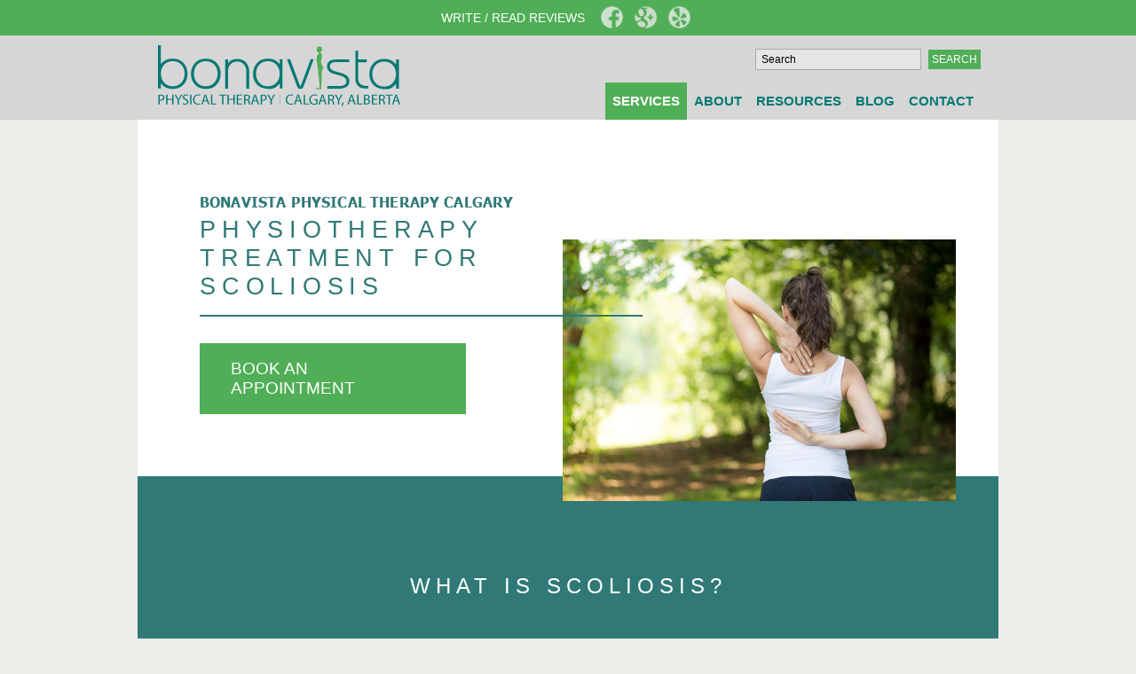

--- FILE ---
content_type: text/html; charset=UTF-8
request_url: https://bonavistaphysio.ca/physiotherapy-treatment-for-scoliosis/
body_size: 18638
content:
<!DOCTYPE html>
<html xmlns="http://www.w3.org/1999/xhtml" dir="ltr" lang="en">
<head>
<title>Calgary Physiotherapy and Massage Clinic | Bonavista Physical Therapy  &raquo; Scoliosis</title>
<meta http-equiv="Content-Type" content="text/html; charset=UTF-8" />

	<meta name="viewport" content="width=device-width, initial-scale=1, maximum-scale=1, user-scalable=0">
<link rel="shortcut icon" href="https://bonavistaphysio.ca/wp-content/themes/Bonavista2016/images/favicon.ico" type="image/x-icon" />
<link rel="stylesheet" href="https://bonavistaphysio.ca/wp-content/themes/Bonavista2016/style.css?v=1769115653" type="text/css" media="screen" />

<meta name='robots' content='max-image-preview:large' />
	<style>img:is([sizes="auto" i], [sizes^="auto," i]) { contain-intrinsic-size: 3000px 1500px }</style>
	<style type="text/css">                        .testimonial {
	margin:10px 0;
	padding:10px;
	border:1px dotted #f4f4f4;
	background:#F4F4F4;
}
.testimonial .avatar {
	background:#FFFFFF none repeat scroll 0 0;
	border:1px solid #DDDDDD;
	float:right;
	margin-right:-5px;
	margin-left:5px;
	margin-top:-5px;
	padding:2px;
	position:relative;
}
div.pagination {
	font-size:11px;
	font-family:Tahoma,Arial,Helvetica,Sans-serif;
	padding:2px;
	background-color: #F4F4F4;
}
div.pagination a {
	padding:2px 5px 2px 5px;
	margin:2px;
	background-color:#F4F4F4;
	text-decoration:none;
	
	color:#000;
}
div.pagination a:hover,div.pagination a:active {
	background-color:#c1c1c1;
	color:#000;
}
div.pagination span.current {
	padding:2px 5px 2px 5px;
	margin:2px;
	font-weight:bold;
	background-color:#fff;
	color:#303030;
}
div.pagination span.disabled {
	padding:2px 5px 2px 5px;
	margin:2px;
	background-color:#c1c1c1;
	color: #797979;
}                    </style><style type="text/css">                                                                                                                        .testimonial {
	margin:10px 0;
	padding:10px;
	border:1px dotted #f4f4f4;
	background:#F4F4F4;
}
.testimonial .avatar {
	background:#FFFFFF none repeat scroll 0 0;
	border:1px solid #DDDDDD;
	float:right;
	margin-right:-5px;
	margin-left:5px;
	margin-top:-5px;
	padding:2px;
	position:relative;
}
div.pagination {
	font-size:11px;
	font-family:Tahoma,Arial,Helvetica,Sans-serif;
	padding:2px;
	background-color: #F4F4F4;
}
div.pagination a {
	padding:2px 5px 2px 5px;
	margin:2px;
	background-color:#F4F4F4;
	text-decoration:none;
	
	color:#000;
}
div.pagination a:hover,div.pagination a:active {
	background-color:#c1c1c1;
	color:#000;
}
div.pagination span.current {
	padding:2px 5px 2px 5px;
	margin:2px;
	font-weight:bold;
	background-color:#fff;
	color:#303030;
}
div.pagination span.disabled {
	padding:2px 5px 2px 5px;
	margin:2px;
	background-color:#c1c1c1;
	color: #797979;
}                                                                                                    label.ts_error{
			-moz-border-radius:5px;
			-moz-box-shadow:0 0 5px #252424;
			position:absolute;
			background:#000;
			color:#fff;
			padding:5px 10px;
			border:1px solid #000000;
			z-index:100;
			margin-left:15% !important;
			margin-top:-30px !important;
			margin-right:0px !important;
			margin-bottom:0px !important;
			display:block;
			/*left:10%;
			top:10%;*/
			}
		  img.ajax-loader {
				border:medium none;
				vertical-align:middle;
		  }
		  div.testimonial-response-output{
			display:none;
		  }
		  div.testimonial-errors {
			-moz-border-radius:3px 3px 3px 3px;
			background:#B20303;
			color:#FFFFFF;
			font-family:Tahoma;
			font-size:14px;
			padding:10px;
		}
		  
		  div.testimonial-mail-sent-ok {
			-moz-border-radius:3px 3px 3px 3px;
			background:#80AD48;
			color:#FFFFFF;
			font-family:Tahoma;
			font-size:14px;
			padding:10px;
		}
		  
		.testimonial{clear:both;min-height:110px;}
		</style><link rel="alternate" type="application/rss+xml" title="Calgary Physiotherapy and Massage Clinic | Bonavista Physical Therapy &raquo; Feed" href="https://bonavistaphysio.ca/feed/" />
<link rel="alternate" type="application/rss+xml" title="Calgary Physiotherapy and Massage Clinic | Bonavista Physical Therapy &raquo; Comments Feed" href="https://bonavistaphysio.ca/comments/feed/" />
<script type="text/javascript">
/* <![CDATA[ */
window._wpemojiSettings = {"baseUrl":"https:\/\/s.w.org\/images\/core\/emoji\/15.0.3\/72x72\/","ext":".png","svgUrl":"https:\/\/s.w.org\/images\/core\/emoji\/15.0.3\/svg\/","svgExt":".svg","source":{"concatemoji":"https:\/\/bonavistaphysio.ca\/wp-includes\/js\/wp-emoji-release.min.js?ver=6.7.1"}};
/*! This file is auto-generated */
!function(i,n){var o,s,e;function c(e){try{var t={supportTests:e,timestamp:(new Date).valueOf()};sessionStorage.setItem(o,JSON.stringify(t))}catch(e){}}function p(e,t,n){e.clearRect(0,0,e.canvas.width,e.canvas.height),e.fillText(t,0,0);var t=new Uint32Array(e.getImageData(0,0,e.canvas.width,e.canvas.height).data),r=(e.clearRect(0,0,e.canvas.width,e.canvas.height),e.fillText(n,0,0),new Uint32Array(e.getImageData(0,0,e.canvas.width,e.canvas.height).data));return t.every(function(e,t){return e===r[t]})}function u(e,t,n){switch(t){case"flag":return n(e,"\ud83c\udff3\ufe0f\u200d\u26a7\ufe0f","\ud83c\udff3\ufe0f\u200b\u26a7\ufe0f")?!1:!n(e,"\ud83c\uddfa\ud83c\uddf3","\ud83c\uddfa\u200b\ud83c\uddf3")&&!n(e,"\ud83c\udff4\udb40\udc67\udb40\udc62\udb40\udc65\udb40\udc6e\udb40\udc67\udb40\udc7f","\ud83c\udff4\u200b\udb40\udc67\u200b\udb40\udc62\u200b\udb40\udc65\u200b\udb40\udc6e\u200b\udb40\udc67\u200b\udb40\udc7f");case"emoji":return!n(e,"\ud83d\udc26\u200d\u2b1b","\ud83d\udc26\u200b\u2b1b")}return!1}function f(e,t,n){var r="undefined"!=typeof WorkerGlobalScope&&self instanceof WorkerGlobalScope?new OffscreenCanvas(300,150):i.createElement("canvas"),a=r.getContext("2d",{willReadFrequently:!0}),o=(a.textBaseline="top",a.font="600 32px Arial",{});return e.forEach(function(e){o[e]=t(a,e,n)}),o}function t(e){var t=i.createElement("script");t.src=e,t.defer=!0,i.head.appendChild(t)}"undefined"!=typeof Promise&&(o="wpEmojiSettingsSupports",s=["flag","emoji"],n.supports={everything:!0,everythingExceptFlag:!0},e=new Promise(function(e){i.addEventListener("DOMContentLoaded",e,{once:!0})}),new Promise(function(t){var n=function(){try{var e=JSON.parse(sessionStorage.getItem(o));if("object"==typeof e&&"number"==typeof e.timestamp&&(new Date).valueOf()<e.timestamp+604800&&"object"==typeof e.supportTests)return e.supportTests}catch(e){}return null}();if(!n){if("undefined"!=typeof Worker&&"undefined"!=typeof OffscreenCanvas&&"undefined"!=typeof URL&&URL.createObjectURL&&"undefined"!=typeof Blob)try{var e="postMessage("+f.toString()+"("+[JSON.stringify(s),u.toString(),p.toString()].join(",")+"));",r=new Blob([e],{type:"text/javascript"}),a=new Worker(URL.createObjectURL(r),{name:"wpTestEmojiSupports"});return void(a.onmessage=function(e){c(n=e.data),a.terminate(),t(n)})}catch(e){}c(n=f(s,u,p))}t(n)}).then(function(e){for(var t in e)n.supports[t]=e[t],n.supports.everything=n.supports.everything&&n.supports[t],"flag"!==t&&(n.supports.everythingExceptFlag=n.supports.everythingExceptFlag&&n.supports[t]);n.supports.everythingExceptFlag=n.supports.everythingExceptFlag&&!n.supports.flag,n.DOMReady=!1,n.readyCallback=function(){n.DOMReady=!0}}).then(function(){return e}).then(function(){var e;n.supports.everything||(n.readyCallback(),(e=n.source||{}).concatemoji?t(e.concatemoji):e.wpemoji&&e.twemoji&&(t(e.twemoji),t(e.wpemoji)))}))}((window,document),window._wpemojiSettings);
/* ]]> */
</script>
<link rel='stylesheet' id='fbComments_hideWpComments-css' href='https://bonavistaphysio.ca/wp-content/plugins/facebook-comments-for-wordpress/css/facebook-comments-hidewpcomments.css?ver=2.1.2' type='text/css' media='all' />
<link rel='stylesheet' id='bxslider-css' href='https://bonavistaphysio.ca/wp-content/themes/Bonavista2016/js/bxslider/jquery.bxslider.css?ver=6.7.1' type='text/css' media='all' />
<style id='wp-emoji-styles-inline-css' type='text/css'>

	img.wp-smiley, img.emoji {
		display: inline !important;
		border: none !important;
		box-shadow: none !important;
		height: 1em !important;
		width: 1em !important;
		margin: 0 0.07em !important;
		vertical-align: -0.1em !important;
		background: none !important;
		padding: 0 !important;
	}
</style>
<link rel='stylesheet' id='wp-block-library-css' href='https://bonavistaphysio.ca/wp-includes/css/dist/block-library/style.min.css?ver=6.7.1' type='text/css' media='all' />
<style id='classic-theme-styles-inline-css' type='text/css'>
/*! This file is auto-generated */
.wp-block-button__link{color:#fff;background-color:#32373c;border-radius:9999px;box-shadow:none;text-decoration:none;padding:calc(.667em + 2px) calc(1.333em + 2px);font-size:1.125em}.wp-block-file__button{background:#32373c;color:#fff;text-decoration:none}
</style>
<style id='global-styles-inline-css' type='text/css'>
:root{--wp--preset--aspect-ratio--square: 1;--wp--preset--aspect-ratio--4-3: 4/3;--wp--preset--aspect-ratio--3-4: 3/4;--wp--preset--aspect-ratio--3-2: 3/2;--wp--preset--aspect-ratio--2-3: 2/3;--wp--preset--aspect-ratio--16-9: 16/9;--wp--preset--aspect-ratio--9-16: 9/16;--wp--preset--color--black: #000000;--wp--preset--color--cyan-bluish-gray: #abb8c3;--wp--preset--color--white: #ffffff;--wp--preset--color--pale-pink: #f78da7;--wp--preset--color--vivid-red: #cf2e2e;--wp--preset--color--luminous-vivid-orange: #ff6900;--wp--preset--color--luminous-vivid-amber: #fcb900;--wp--preset--color--light-green-cyan: #7bdcb5;--wp--preset--color--vivid-green-cyan: #00d084;--wp--preset--color--pale-cyan-blue: #8ed1fc;--wp--preset--color--vivid-cyan-blue: #0693e3;--wp--preset--color--vivid-purple: #9b51e0;--wp--preset--gradient--vivid-cyan-blue-to-vivid-purple: linear-gradient(135deg,rgba(6,147,227,1) 0%,rgb(155,81,224) 100%);--wp--preset--gradient--light-green-cyan-to-vivid-green-cyan: linear-gradient(135deg,rgb(122,220,180) 0%,rgb(0,208,130) 100%);--wp--preset--gradient--luminous-vivid-amber-to-luminous-vivid-orange: linear-gradient(135deg,rgba(252,185,0,1) 0%,rgba(255,105,0,1) 100%);--wp--preset--gradient--luminous-vivid-orange-to-vivid-red: linear-gradient(135deg,rgba(255,105,0,1) 0%,rgb(207,46,46) 100%);--wp--preset--gradient--very-light-gray-to-cyan-bluish-gray: linear-gradient(135deg,rgb(238,238,238) 0%,rgb(169,184,195) 100%);--wp--preset--gradient--cool-to-warm-spectrum: linear-gradient(135deg,rgb(74,234,220) 0%,rgb(151,120,209) 20%,rgb(207,42,186) 40%,rgb(238,44,130) 60%,rgb(251,105,98) 80%,rgb(254,248,76) 100%);--wp--preset--gradient--blush-light-purple: linear-gradient(135deg,rgb(255,206,236) 0%,rgb(152,150,240) 100%);--wp--preset--gradient--blush-bordeaux: linear-gradient(135deg,rgb(254,205,165) 0%,rgb(254,45,45) 50%,rgb(107,0,62) 100%);--wp--preset--gradient--luminous-dusk: linear-gradient(135deg,rgb(255,203,112) 0%,rgb(199,81,192) 50%,rgb(65,88,208) 100%);--wp--preset--gradient--pale-ocean: linear-gradient(135deg,rgb(255,245,203) 0%,rgb(182,227,212) 50%,rgb(51,167,181) 100%);--wp--preset--gradient--electric-grass: linear-gradient(135deg,rgb(202,248,128) 0%,rgb(113,206,126) 100%);--wp--preset--gradient--midnight: linear-gradient(135deg,rgb(2,3,129) 0%,rgb(40,116,252) 100%);--wp--preset--font-size--small: 13px;--wp--preset--font-size--medium: 20px;--wp--preset--font-size--large: 36px;--wp--preset--font-size--x-large: 42px;--wp--preset--spacing--20: 0.44rem;--wp--preset--spacing--30: 0.67rem;--wp--preset--spacing--40: 1rem;--wp--preset--spacing--50: 1.5rem;--wp--preset--spacing--60: 2.25rem;--wp--preset--spacing--70: 3.38rem;--wp--preset--spacing--80: 5.06rem;--wp--preset--shadow--natural: 6px 6px 9px rgba(0, 0, 0, 0.2);--wp--preset--shadow--deep: 12px 12px 50px rgba(0, 0, 0, 0.4);--wp--preset--shadow--sharp: 6px 6px 0px rgba(0, 0, 0, 0.2);--wp--preset--shadow--outlined: 6px 6px 0px -3px rgba(255, 255, 255, 1), 6px 6px rgba(0, 0, 0, 1);--wp--preset--shadow--crisp: 6px 6px 0px rgba(0, 0, 0, 1);}:where(.is-layout-flex){gap: 0.5em;}:where(.is-layout-grid){gap: 0.5em;}body .is-layout-flex{display: flex;}.is-layout-flex{flex-wrap: wrap;align-items: center;}.is-layout-flex > :is(*, div){margin: 0;}body .is-layout-grid{display: grid;}.is-layout-grid > :is(*, div){margin: 0;}:where(.wp-block-columns.is-layout-flex){gap: 2em;}:where(.wp-block-columns.is-layout-grid){gap: 2em;}:where(.wp-block-post-template.is-layout-flex){gap: 1.25em;}:where(.wp-block-post-template.is-layout-grid){gap: 1.25em;}.has-black-color{color: var(--wp--preset--color--black) !important;}.has-cyan-bluish-gray-color{color: var(--wp--preset--color--cyan-bluish-gray) !important;}.has-white-color{color: var(--wp--preset--color--white) !important;}.has-pale-pink-color{color: var(--wp--preset--color--pale-pink) !important;}.has-vivid-red-color{color: var(--wp--preset--color--vivid-red) !important;}.has-luminous-vivid-orange-color{color: var(--wp--preset--color--luminous-vivid-orange) !important;}.has-luminous-vivid-amber-color{color: var(--wp--preset--color--luminous-vivid-amber) !important;}.has-light-green-cyan-color{color: var(--wp--preset--color--light-green-cyan) !important;}.has-vivid-green-cyan-color{color: var(--wp--preset--color--vivid-green-cyan) !important;}.has-pale-cyan-blue-color{color: var(--wp--preset--color--pale-cyan-blue) !important;}.has-vivid-cyan-blue-color{color: var(--wp--preset--color--vivid-cyan-blue) !important;}.has-vivid-purple-color{color: var(--wp--preset--color--vivid-purple) !important;}.has-black-background-color{background-color: var(--wp--preset--color--black) !important;}.has-cyan-bluish-gray-background-color{background-color: var(--wp--preset--color--cyan-bluish-gray) !important;}.has-white-background-color{background-color: var(--wp--preset--color--white) !important;}.has-pale-pink-background-color{background-color: var(--wp--preset--color--pale-pink) !important;}.has-vivid-red-background-color{background-color: var(--wp--preset--color--vivid-red) !important;}.has-luminous-vivid-orange-background-color{background-color: var(--wp--preset--color--luminous-vivid-orange) !important;}.has-luminous-vivid-amber-background-color{background-color: var(--wp--preset--color--luminous-vivid-amber) !important;}.has-light-green-cyan-background-color{background-color: var(--wp--preset--color--light-green-cyan) !important;}.has-vivid-green-cyan-background-color{background-color: var(--wp--preset--color--vivid-green-cyan) !important;}.has-pale-cyan-blue-background-color{background-color: var(--wp--preset--color--pale-cyan-blue) !important;}.has-vivid-cyan-blue-background-color{background-color: var(--wp--preset--color--vivid-cyan-blue) !important;}.has-vivid-purple-background-color{background-color: var(--wp--preset--color--vivid-purple) !important;}.has-black-border-color{border-color: var(--wp--preset--color--black) !important;}.has-cyan-bluish-gray-border-color{border-color: var(--wp--preset--color--cyan-bluish-gray) !important;}.has-white-border-color{border-color: var(--wp--preset--color--white) !important;}.has-pale-pink-border-color{border-color: var(--wp--preset--color--pale-pink) !important;}.has-vivid-red-border-color{border-color: var(--wp--preset--color--vivid-red) !important;}.has-luminous-vivid-orange-border-color{border-color: var(--wp--preset--color--luminous-vivid-orange) !important;}.has-luminous-vivid-amber-border-color{border-color: var(--wp--preset--color--luminous-vivid-amber) !important;}.has-light-green-cyan-border-color{border-color: var(--wp--preset--color--light-green-cyan) !important;}.has-vivid-green-cyan-border-color{border-color: var(--wp--preset--color--vivid-green-cyan) !important;}.has-pale-cyan-blue-border-color{border-color: var(--wp--preset--color--pale-cyan-blue) !important;}.has-vivid-cyan-blue-border-color{border-color: var(--wp--preset--color--vivid-cyan-blue) !important;}.has-vivid-purple-border-color{border-color: var(--wp--preset--color--vivid-purple) !important;}.has-vivid-cyan-blue-to-vivid-purple-gradient-background{background: var(--wp--preset--gradient--vivid-cyan-blue-to-vivid-purple) !important;}.has-light-green-cyan-to-vivid-green-cyan-gradient-background{background: var(--wp--preset--gradient--light-green-cyan-to-vivid-green-cyan) !important;}.has-luminous-vivid-amber-to-luminous-vivid-orange-gradient-background{background: var(--wp--preset--gradient--luminous-vivid-amber-to-luminous-vivid-orange) !important;}.has-luminous-vivid-orange-to-vivid-red-gradient-background{background: var(--wp--preset--gradient--luminous-vivid-orange-to-vivid-red) !important;}.has-very-light-gray-to-cyan-bluish-gray-gradient-background{background: var(--wp--preset--gradient--very-light-gray-to-cyan-bluish-gray) !important;}.has-cool-to-warm-spectrum-gradient-background{background: var(--wp--preset--gradient--cool-to-warm-spectrum) !important;}.has-blush-light-purple-gradient-background{background: var(--wp--preset--gradient--blush-light-purple) !important;}.has-blush-bordeaux-gradient-background{background: var(--wp--preset--gradient--blush-bordeaux) !important;}.has-luminous-dusk-gradient-background{background: var(--wp--preset--gradient--luminous-dusk) !important;}.has-pale-ocean-gradient-background{background: var(--wp--preset--gradient--pale-ocean) !important;}.has-electric-grass-gradient-background{background: var(--wp--preset--gradient--electric-grass) !important;}.has-midnight-gradient-background{background: var(--wp--preset--gradient--midnight) !important;}.has-small-font-size{font-size: var(--wp--preset--font-size--small) !important;}.has-medium-font-size{font-size: var(--wp--preset--font-size--medium) !important;}.has-large-font-size{font-size: var(--wp--preset--font-size--large) !important;}.has-x-large-font-size{font-size: var(--wp--preset--font-size--x-large) !important;}
:where(.wp-block-post-template.is-layout-flex){gap: 1.25em;}:where(.wp-block-post-template.is-layout-grid){gap: 1.25em;}
:where(.wp-block-columns.is-layout-flex){gap: 2em;}:where(.wp-block-columns.is-layout-grid){gap: 2em;}
:root :where(.wp-block-pullquote){font-size: 1.5em;line-height: 1.6;}
</style>
<link rel='stylesheet' id='contact-form-7-css' href='https://bonavistaphysio.ca/wp-content/plugins/contact-form-7/includes/css/styles.css?ver=6.0.3' type='text/css' media='all' />
<link rel='stylesheet' id='tm-base-css-css' href='https://bonavistaphysio.ca/wp-content/themes/Bonavista2016/css/custom.css?ver=0.1.3' type='text/css' media='all' />
<link rel='stylesheet' id='tm-update-css-css' href='https://bonavistaphysio.ca/wp-content/themes/Bonavista2016/dist/styles/main.css?ver=0.1.3' type='text/css' media='all' />
<link rel='stylesheet' id='wp-pagenavi-css' href='https://bonavistaphysio.ca/wp-content/plugins/wp-pagenavi/pagenavi-css.css?ver=2.70' type='text/css' media='all' />
<link rel='stylesheet' id='jquery-ui-smoothness-css' href='https://bonavistaphysio.ca/wp-content/plugins/contact-form-7/includes/js/jquery-ui/themes/smoothness/jquery-ui.min.css?ver=1.12.1' type='text/css' media='screen' />
<!--[if lte IE 7]>
<link rel='stylesheet' id='ie7-style-css' href='https://bonavistaphysio.ca/wp-content/plugins/frontpage-slideshow/templates/Default/template_css_ie.css?ver=6.7.1' type='text/css' media='all' />
<![endif]-->

<!-- Multi-level Navigation Plugin v2.2.1 by PixoPoint Web Development ... http://pixopoint.com/multi-level-navigation/ -->

<!--[if lte IE 7]><script type="text/javascript" src="http://bonavistaphysio.ca/wp-content/plugins/multi-level-navigation-plugin/scripts/suckerfish_ie.js"></script><![endif]-->
<script type="text/javascript" src="https://bonavistaphysio.ca/wp-includes/js/jquery/jquery.min.js?ver=3.7.1" id="jquery-core-js"></script>
<script type="text/javascript" src="https://bonavistaphysio.ca/wp-includes/js/jquery/jquery-migrate.min.js?ver=3.4.1" id="jquery-migrate-js"></script>
<script type="text/javascript" src="https://ajax.googleapis.com/ajax/libs/prototype/1.7.1.0/prototype.js?ver=1.7.1" id="prototype-js"></script>
<script type="text/javascript" src="https://ajax.googleapis.com/ajax/libs/scriptaculous/1.9.0/scriptaculous.js?ver=1.9.0" id="scriptaculous-root-js"></script>
<script type="text/javascript" src="https://ajax.googleapis.com/ajax/libs/scriptaculous/1.9.0/effects.js?ver=1.9.0" id="scriptaculous-effects-js"></script>
<script type="text/javascript" src="http://bonavistaphysio.ca/wp-content/plugins/lightbox-2/lightbox.js?ver=1.8" id="lightbox-js"></script>
<script type="text/javascript" src="https://bonavistaphysio.ca/wp-content/themes/Bonavista2016/js/bxslider/jquery.bxslider.js?ver=6.7.1" id="bxslider-js"></script>
<link rel="https://api.w.org/" href="https://bonavistaphysio.ca/wp-json/" /><link rel="alternate" title="JSON" type="application/json" href="https://bonavistaphysio.ca/wp-json/wp/v2/pages/1763" /><link rel="EditURI" type="application/rsd+xml" title="RSD" href="https://bonavistaphysio.ca/xmlrpc.php?rsd" />
<meta name="generator" content="WordPress 6.7.1" />
<link rel="canonical" href="https://bonavistaphysio.ca/physiotherapy-treatment-for-scoliosis/" />
<link rel='shortlink' href='https://bonavistaphysio.ca/?p=1763' />
<link rel="alternate" title="oEmbed (JSON)" type="application/json+oembed" href="https://bonavistaphysio.ca/wp-json/oembed/1.0/embed?url=https%3A%2F%2Fbonavistaphysio.ca%2Fphysiotherapy-treatment-for-scoliosis%2F" />
<link rel="alternate" title="oEmbed (XML)" type="text/xml+oembed" href="https://bonavistaphysio.ca/wp-json/oembed/1.0/embed?url=https%3A%2F%2Fbonavistaphysio.ca%2Fphysiotherapy-treatment-for-scoliosis%2F&#038;format=xml" />
<meta property='og:title' content='Scoliosis' />
<meta property='og:site_name' content='Calgary Physiotherapy and Massage Clinic | Bonavista Physical Therapy' />
<meta property='og:url' content='https://bonavistaphysio.ca/physiotherapy-treatment-for-scoliosis/' />
<meta property='og:type' content='article' />
<meta property='fb:app_id' content='116025308538552' />
<script type="text/javascript">
<!--
var embedFPSSCSS = '<' + 'style type="text/css" media="all">'
+ '@import "http://bonavistaphysio.ca/wp-content/plugins/frontpage-slideshow/includes/templates/Default/template_css.php?w=970&h=363&sw=0";'
+ '</' + 'style>';
document.write(embedFPSSCSS);
-->
</script>

<script type="text/javascript">
/* <![CDATA[ */
var speed_delay = 9000;
var slide_speed = 1000;
var CTRrotateAction = 'click';
/* ]]> */
</script>

	<!-- begin lightbox scripts -->
	<script type="text/javascript">
    //<![CDATA[
    document.write('<link rel="stylesheet" href="http://bonavistaphysio.ca/wp-content/plugins/lightbox-2/Themes/Black/lightbox.css" type="text/css" media="screen" />');
    //]]>
    </script>
	<!-- end lightbox scripts -->
<script type="text/javascript">
			jQuery(document).ready(function($){
				$("#testimonialform").validate({errorClass:"ts_error",submitHandler:function(form){
					var form = $(form).serialize();
					$(".testimonial-response-output").remove();
					$("img.ajax-loader").css("visibility","visible");
					$.ajax({
						type: "POST",
						url: "https://bonavistaphysio.ca/wp-admin/admin-ajax.php",
						dataType: 'json',
						data: form,
						success: function(data){
							//var data = jQuery.parseJSON(eval(data));
							$("#testimonialform").append(data.msg);
							$(".testimonial-response-output").fadeIn("fast");
							$("img.ajax-loader").css("visibility","hidden");
							if(data.success){
								$("input.textbox").val("");
								$("textarea.textbox").val("");
							}
							
							// reset google captcha
							if( $("input[name=isrecaptcha]").val() ){
								grecaptcha.reset();	
							}
							
							try{$("#testimonial_captcha").val(data.captcha[0]);}catch(e){}
							try{$("#testimonial_captcha_code").attr("src",data.captcha[1]);}catch(e){}
							$("#testimonial_captcha_value").val("");
						}
					});
				}});
			});
	</script>
<script src="https://use.typekit.net/iqn8upz.js"></script>
<script>try{Typekit.load({ async: true });}catch(e){}</script>

	<!-- Google tag (gtag.js) -->
	<script async src="https://www.googletagmanager.com/gtag/js?id=G-71F1QC9LFE"></script>
	<script>
		window.dataLayer = window.dataLayer || [];
		function gtag(){dataLayer.push(arguments);}
		gtag('js', new Date());

		gtag('config', 'G-71F1QC9LFE');
	</script>

	
	<!-- Facebook Pixel Code -->
	<script>
		if( ! /^test\.|localhost|truemarket|\.dev$/i.test(document.location.hostname)){
			!function(f,b,e,v,n,t,s)
			{if(f.fbq)return;n=f.fbq=function(){n.callMethod?
			n.callMethod.apply(n,arguments):n.queue.push(arguments)};
			if(!f._fbq)f._fbq=n;n.push=n;n.loaded=!0;n.version='2.0';
			n.queue=[];t=b.createElement(e);t.async=!0;
			t.src=v;s=b.getElementsByTagName(e)[0];
			s.parentNode.insertBefore(t,s)}(window, document,'script',
			'https://connect.facebook.net/en_US/fbevents.js');
			fbq('init', '387389375010158');
			fbq('track', 'PageView');
		}
	</script>
	<noscript><img height="1" width="1" style="display:none"
		src="https://www.facebook.com/tr?id=387389375010158&ev=PageView&noscript=1"
	/></noscript>
	<!-- End Facebook Pixel Code -->

    
</head>
 
<body class="">
    <div id="wrapper">
		<div id="social-header">
			<div id="social-header-content">
				<a href="javascript:void(0);" id="mobile-menu">&nbsp;</a>
				<span><a href="https://bonavistaphysio.ca/comments">WRITE / READ REVIEWS</a></span>
				<ul>
					<li><a href="https://www.facebook.com/BonavistaPhysio" target="_blank"><img src="https://bonavistaphysio.ca/wp-content/themes/Bonavista2016/images/new/facebook.png" alt="Facebook" /></a></li>
					<li><a href="https://bonavistaphysio.ca/google" target="_blank"><img src="https://bonavistaphysio.ca/wp-content/themes/Bonavista2016/images/new/google-plus.png" alt="Google Plus" /></a></li>
					<li><a href="http://www.yelp.ca/biz/bonavista-physical-therapy-calgary" target="_blank"><img src="https://bonavistaphysio.ca/wp-content/themes/Bonavista2016/images/new/yelp.png" alt="Yelp" /></a></li>
				</ul>
			</div>
		</div>
		<div id="header">
			<div id="header-content">
				<h1><a href="https://bonavistaphysio.ca/"><img src="https://bonavistaphysio.ca/wp-content/themes/Bonavista2016/images/new/logo.jpg" alt="Calgary Physiotherapy and Massage Clinic | Bonavista Physical Therapy" /></a></h1>
				 <div class="right">
					 <div id="search">
						 <form action="https://bonavistaphysio.ca" id="searchform" method="get" >
	<div>
		<input type="text" onblur="if(this.value=='')this.value=this.defaultValue;" onfocus="if(this.value==this.defaultValue)this.value='';" value="Search" id="s" name="s" />
		<input type="submit" value="Search" id="searchsubmit" />
	</div>
</form>					 </div><!--search-->
					 <div class="clear"></div>
					 <div id="navigator">
						 <nav class="tm-menu"><ul id="menu-main-menu" class="menu"><li id="menu-item-882" class="menu-item menu-item-type-custom menu-item-object-custom current-menu-ancestor current-menu-parent menu-item-has-children menu-item-882"><a href="#">Services</a>
<ul class="sub-menu">
	<li id="menu-item-1603" class="menu-item menu-item-type-post_type menu-item-object-page menu-item-1603"><a href="https://bonavistaphysio.ca/services/physiotherapy/">Physiotherapy</a></li>
	<li id="menu-item-1597" class="menu-item menu-item-type-post_type menu-item-object-page menu-item-1597"><a href="https://bonavistaphysio.ca/massage-therapy/">Massage Therapy</a></li>
	<li id="menu-item-1606" class="menu-item menu-item-type-post_type menu-item-object-page menu-item-1606"><a href="https://bonavistaphysio.ca/what-is-whiplash/">Whiplash</a></li>
	<li id="menu-item-1609" class="menu-item menu-item-type-post_type menu-item-object-page menu-item-1609"><a href="https://bonavistaphysio.ca/low-back-pain/">Low Back Pain</a></li>
	<li id="menu-item-1605" class="menu-item menu-item-type-post_type menu-item-object-page menu-item-1605"><a href="https://bonavistaphysio.ca/arthritis/">Arthritis</a></li>
	<li id="menu-item-1596" class="menu-item menu-item-type-post_type menu-item-object-page menu-item-1596"><a href="https://bonavistaphysio.ca/sports-physiotherapy/">Sports Physiotherapy</a></li>
	<li id="menu-item-1607" class="menu-item menu-item-type-post_type menu-item-object-page menu-item-1607"><a href="https://bonavistaphysio.ca/acupuncture-ims/">Acupuncture &#038; IMS (Dry Needling)</a></li>
	<li id="menu-item-1801" class="menu-item menu-item-type-post_type menu-item-object-page current-menu-item page_item page-item-1763 current_page_item menu-item-1801"><a href="https://bonavistaphysio.ca/physiotherapy-treatment-for-scoliosis/" aria-current="page">Scoliosis</a></li>
	<li id="menu-item-1608" class="menu-item menu-item-type-post_type menu-item-object-page menu-item-1608"><a href="https://bonavistaphysio.ca/plantar-fasciitis/">Plantar Fasciitis</a></li>
	<li id="menu-item-1965" class="menu-item menu-item-type-post_type menu-item-object-page menu-item-1965"><a href="https://bonavistaphysio.ca/dizziness-and-vertigo/">Dizziness &#038; Vertigo</a></li>
	<li id="menu-item-1601" class="menu-item menu-item-type-post_type menu-item-object-page menu-item-1601"><a href="https://bonavistaphysio.ca/services/orthotics-calgary-alberta/">Orthotics</a></li>
</ul>
</li>
<li id="menu-item-879" class="menu-item menu-item-type-custom menu-item-object-custom menu-item-has-children menu-item-879"><a href="#">About</a>
<ul class="sub-menu">
	<li id="menu-item-880" class="menu-item menu-item-type-post_type menu-item-object-page menu-item-880"><a href="https://bonavistaphysio.ca/about-us/our-staff/">Our Team</a></li>
	<li id="menu-item-1604" class="menu-item menu-item-type-post_type menu-item-object-page menu-item-1604"><a href="https://bonavistaphysio.ca/about-us/testimonials/">Testimonials</a></li>
	<li id="menu-item-1153" class="menu-item menu-item-type-post_type menu-item-object-page menu-item-1153"><a href="https://bonavistaphysio.ca/about-us/industry-leading-results/">Industry-Leading Results</a></li>
	<li id="menu-item-1884" class="menu-item menu-item-type-post_type menu-item-object-page menu-item-1884"><a href="https://bonavistaphysio.ca/about-us/mckenzie-method-calgary-alberta/">McKenzie Certified Clinic</a></li>
</ul>
</li>
<li id="menu-item-884" class="menu-item menu-item-type-custom menu-item-object-custom menu-item-has-children menu-item-884"><a href="#">Resources</a>
<ul class="sub-menu">
	<li id="menu-item-901" class="menu-item menu-item-type-post_type menu-item-object-page menu-item-901"><a href="https://bonavistaphysio.ca/physical-therapy-resources/coverage/">Coverage</a></li>
	<li id="menu-item-902" class="menu-item menu-item-type-post_type menu-item-object-page menu-item-902"><a href="https://bonavistaphysio.ca/physical-therapy-resources/frequently-asked-questions/">Frequently Asked Questions</a></li>
	<li id="menu-item-898" class="menu-item menu-item-type-post_type menu-item-object-page menu-item-898"><a href="https://bonavistaphysio.ca/services/supplies/">Supplies</a></li>
</ul>
</li>
<li id="menu-item-885" class="menu-item menu-item-type-post_type menu-item-object-page menu-item-885"><a href="https://bonavistaphysio.ca/blog/">Blog</a></li>
<li id="menu-item-887" class="menu-item menu-item-type-post_type menu-item-object-page menu-item-887"><a href="https://bonavistaphysio.ca/contact/">Contact</a></li>
</ul></nav>					</div>
				  </div><!--right-->
			 </div><!--header-->
		</div>
		<div class="clear"></div>

<main class="landing-page">
    <section class="landing">
	        <h1><span>Bonavista Physical Therapy Calgary</span> Physiotherapy Treatment for Scoliosis</h1>
        <hr>
        <a href="http://bonavistaphysio.ca/contact" class="button">Book An Appointment</a>

		
            <img src="https://bonavistaphysio.ca/wp-content/uploads/2021/04/bpt-01.jpg" title="Physiotherapy Stretch" alt="Woman with Idiopathic Scoliosis stretching in the outdoors">

			    </section>



    <section class="dark-bg">
    
        <h2>What is Scoliosis?</h2>
        <p><p>A 3-dimensional deformity of spine is called scoliosis. The vertebral column is deviated in all 3 planes of motion. This means the vertebrae in the spinal column are flexed in the sagittal plane, side bent in the frontal plane and rotated in the transverse plane. Normally, the spine is straight when viewed from the back but scoliosis results in an abnormal “C” shape (single curve scoliosis) or “S” shape (double curve scoliosis) orientation of spine.  Scoliosis could be as mild as a minimally deviated curve with no pain (just deviation of spine from the normal curve) and could be as severe as a major double scoliotic curve (where the spine is both bent and twisted).  The more severe cases can present with pain and severe musculoskeletal deformities, not only in the spine but also in other joints that are connected to the spine. Sometimes scoliosis can affect lung and heart function due to compression on these organs because the bony rib cage becomes deformed as it is attached to the spine.</p>
</p>

	    </section>



    <section class="twoc-list">
    
        <div>
            <h2>Signs and Symptoms of Scoliosis </h2>

            
                <img src="https://bonavistaphysio.ca/wp-content/uploads/2021/04/bpt-03.jpg" title="Physiotherapy Scoliosis Assessment" alt="Man showing symptoms of idiopathic Scoliosis having a physiotherapy assessment while bending his back">

                    </div>
        <dl>
            
                <dt>Shoulders </dt>
                <dd>Uneven </dd>

            
                <dt>Rib Cage </dt>
                <dd>Asymmetrical </dd>

            
                <dt>Pelvis </dt>
                <dd>Misaligned </dd>

            
                <dt>Legs</dt>
                <dd>Appear different lengths </dd>

            
                <dt>Scapula</dt>
                <dd>One is more prominent </dd>

            
                <dt>Lung and Heart </dt>
                <dd>Function can be compromised due to compression</dd>

                    </dl>
	    </section>



    <section class="normal-center">
            <h2>Onset and Progression of Scoliosis </h2>
        
        
            <img src="https://bonavistaphysio.ca/wp-content/uploads/2021/04/Capture.png" title="Normal spine vs. Scoliosis " alt="3 images showing a normal spine and a scoliotic spine from the side and the back ">

                <div>
            <p><strong>AIS (Adult Idiopathic scoliosis)</strong> is the most common form of scoliosis that often starts at about 10 years of age or above. As the name suggests, it is idiopathic, meaning its cause is unknown.  About 3% of adolescents have scoliosis. It is hard to predict if scoliosis will progress at a steady rate, quickly, or not progress at all. We have seen cases of  severe scoliosis curves at young ages (early 20s) and we have seen patients with stable scoliotic curves even at the age of 40 and above.</p>
<p><strong>How do I  know if it is progressing?</strong><br />
The Cobb angle is a scientific measure of the severity of scoliosis and it can be determined with the help of an X ray. When the X-rays are repeated periodically and the Cobb angle is measured (tracked over successive X-rays), it can help in determining whether the scoliotic curvature is progressing or not.</p>
<p><strong>Non Structural Scoliosis</strong><br />
In these cases the spine works normally but just looks curved &#8211; this can happen with muscle spasms, leg length discrepancies, inflammatory issues or postural habit.</p>
        </div>

        <h3>Learn More About Our Physiotherapy Services</h3>
        <a href="http://bonavistaphysio.ca/physiotherapy" class="button">Learn More</a>

        </section>

    
        


    <section class="twoc-list last">
    
        <div>
            <h2>Treatment for Scoliosis </h2>

            
                <img src="https://bonavistaphysio.ca/wp-content/uploads/2021/04/bpt-02.jpg" title="Physiotherapy for Scoliosis" alt="A physiotherapy therapist treating a fit man with scoliosis ">

                    </div>
        <div>
            <ul class="checklist">
            
                <li>Assessment to determine if scoliosis is idiopathic or non-structural</li>

            
                <li>Education regarding diagnosis and management</li>

            
                <li>Provide scoliosis specific exercises </li>

            
                <li>Prevent further progression of deformity and pain </li>

            
                <li>Exercises to improve muscle length and strength imbalances</li>

                        </ul>
            <a href="http://bonavistaphysio.ca/contact/#request-appointment" class="button">Book Your Appointment</a>
        </div>
        </section>

    
      <div class="tm">
      <div class="customer-reviews">
        <h3 class="title">Customer Reviews</h3>
        <div class="reviews">

          <div class="review">
            <div class="inner">
              <div class="type">Google Review</div>
              <p>I’m not one for writing online reviews, but this place is outstanding! Great customer service! Sarah my therapist was awesome; super knowledgeable...</p>
              <div class="reviewer">Rhea McCaroll</div>
              <div class="stars"> <img inline src="[data-uri]">                <img inline src="[data-uri]">                <img inline src="[data-uri]">                <img inline src="[data-uri]">                <img inline src="[data-uri]">                </div>
            </div>
          </div>
          <div class="review">
            <div class="inner">
              <div class="type">Google Review</div>
              <p>Bonavista Physical Therapy is excellent. It is our family's
              "go to" place for any physio or massage therapy. They have helped
              us recover from numerous...</p>
              <div class="reviewer">Mary Cook</div>
              <div class="stars"> <img inline src="[data-uri]">                <img inline src="[data-uri]">                <img inline src="[data-uri]">                <img inline src="[data-uri]">                <img inline src="[data-uri]">                </div>
            </div>
          </div>
          <div class="review">
            <div class="inner">
              <div class="type">Google Review</div>
              <p>They have helped me to rehabilitate successfully from two
              neck fusions and restored the ability to take care of my
              children. Definitely a group you can trust...</p>
              <div class="reviewer">Dave McGillivray</div>
              <div class="stars"> <img inline src="[data-uri]">                <img inline src="[data-uri]">                <img inline src="[data-uri]">                <img inline src="[data-uri]">                <img inline src="[data-uri]">                </div>
            </div>
          </div>
        </div>
        <div class="more"> <a href="/about-us/testimonials/">Read Full Testimonials</a> </div>
      </div>
      </div>
    
</main>

	
 
</div><!--wrapper-->

<div class="container tm">
      <div class="recovery">
        <h3 class="title">Track Your Recovery!</h3>
        <p>We have some of the fastest recovery times across North America:</p>
        <div class="faster">
          <p>Faster than:</p>
          <div class="stats">
            <div class="stat"> <svg xmlns="http://www.w3.org/2000/svg" viewBox="25 35 130 130">
  <defs>
    <style>
      .cls-1{fill:none}.cls-5{fill:#307977}
    </style>
    <clipPath id="clip-path">
      <circle cx="89.82" cy="100.45" r="63.87" class="cls-1"/>
    </clipPath>
    <clipPath id="clip-path-2">
      <circle cx="89.82" cy="100.45" r="63.87" fill="none" stroke="#307977" stroke-miterlimit="10" clip-path="url(#clip-path)"/>
    </clipPath>
  </defs>
  <g id="Layer_2" data-name="Layer 2">
    <g id="Layer_1-2" data-name="Layer 1">
      <g clip-path="url(#clip-path-2)">
        <ellipse cx="89.82" cy="100.45" fill="#edece9" rx="89.82" ry="100.45"/>
        <path d="M67.85 173.39c-1.37-5-2.21-48-2.47-51.12S56 110.6 57.6 106.45s7.91-16.48 12.45-16 3 4.41 5.71 5.06 4.41 1.43 7.65-1.3 7.66-9.73 11.94-9.86 10.9 2.86 12.45 9 .91 10-2.72 10.77-8.17-1.17-11.29.26-9.34 7.52-9.86 11.29.91 55.52-.13 59.54-.26 6.36-4.93 5.06-9.87-2.6-11.02-6.88zM145.14 56.85h-6.63s-1-3.64-2.69-4.07-3.37 3.29-3.37 3.29a11.21 11.21 0 0 0-3-3.32c-1.7-1.09-1.53.81-2.91.9a13.62 13.62 0 0 0-2.17.27" class="cls-5"/>
        <path d="M155.73 94.18s-19.47-6.12-29.65-17.61c-3.42-3.86-7.6-15.28 14.75-10.75 7.42 1.51 14.9 10.83 1.17-8.6-3.66-5.17-19.78-17.26-28.34-20.64s-27.52-1-33 7.47.13 13.62 5.84 20.36 7.82 17.43 8 18c0 0 7.79-1.21 12.11 4.84S111 99.63 110 103c-1.36 4.61-9.08 3.43-9.08 3.43s3.29 1.18 3.09 3.81c-.37 4.78.46 11.59 6.08 15.48s10.29 4.24 19.42-4 27.46-8.13 27.72-12.63 1.74-14.38-1.46-14.9m-39.19 22.46c-2-2-2.64-4.85-.43-7.41s2.46-2.65 3.83-4.38c2.32-2.91 5.7-3.34 7.89.58 2.29 4.1.44 6.06-1.21 8.47-3.66 5.31-7.41 5.51-10.12 2.73z" class="cls-5"/>
      </g>
      <circle cx="89.82" cy="100.45" r="63.87" fill="none" stroke="#307977" stroke-miterlimit="10"/>
      <path d="M24.82 35.45h130v130h-130z" class="cls-1"/>
    </g>
  </g>
</svg>
              <p> <span class="percent">96%</span><br> of clinics for<br> hip injuries </p>
            </div>
            <div class="stat"> <svg xmlns="http://www.w3.org/2000/svg" viewBox="25 35 130 130">
  <defs>
    <style>
      .cls-1{fill:none}.cls-4{fill:#307977}
    </style>
    <clipPath id="clip-path">
      <circle cx="89.82" cy="100.45" r="63.87" class="cls-1"/>
    </clipPath>
  </defs>
  <g id="Layer_2" data-name="Layer 2">
    <g id="Layer_1-2" data-name="Layer 1">
      <g clip-path="url(#clip-path)">
        <ellipse cx="89.82" cy="100.45" fill="#edece9" rx="89.82" ry="100.45"/>
        <path d="M9.67 49.59s40.7 18.47 55.06 28.22 16.08 13.85 15.91 18-3.08 8.38 7.35 6.84 17.1-7.18 16.76-12.65-7.35-7.58-15.22-10.48-44.12-27.88-54.89-35.23S8.3 25.82 8.3 25.82zM107.26 88.35c.62 3.94-1.66 4.73-1.83 6.73s2.06 3.64 5.82 1.76 3.3-6.38 1.37-10.26-3.2-5-5-4.16-.76 3.42-.36 5.93zM94.72 104.42c-5.4.53-11-.74-11.92.92s.63 3.64 3.82 4.1 8 0 9.75 2.68 1.48 21.6 3.48 31.52 2.51 39.5 2.51 39.5H111v-67.49c0-3.59 1.6-4.78 2.4-6.49a5.9 5.9 0 0 0-2.06-7.36c-3.19-2.45-5.35-3.19-8.37-1.65s-4.15 3.85-8.25 4.27z" class="cls-4"/>
        <path d="M83.89 119.42c.45-3.11-1.26-3.82-1.94-5.65s.35-3 1.94-3 2.11 1.65 4.5 1.88 6.21.17 6.73 2.45-2.91 2.45-3.48 5.7-.69 11.57-.34 20.47 5.7 41.87 5.7 41.87h-5s-7.65-34.85-8.67-48.5c-.81-11.46.21-12.89.56-15.22z" class="cls-4"/>
      </g>
      <circle cx="89.82" cy="100.45" r="63.87" fill="none" stroke="#307977" stroke-miterlimit="10"/>
      <path d="M24.82 35.45h130v130h-130z" class="cls-1"/>
    </g>
  </g>
</svg>
              <p> <span class="percent">99%</span><br> of clinics for<br> knee injuries </p>
            </div>
            <div class="stat"> <svg xmlns="http://www.w3.org/2000/svg" viewBox="25 35 130 130">
  <defs>
    <style>
      .cls-1{fill:none}.cls-4{fill:#307977}
    </style>
    <clipPath id="clip-path">
      <circle cx="89.82" cy="100.45" r="63.87" class="cls-1"/>
    </clipPath>
  </defs>
  <g id="Layer_2" data-name="Layer 2">
    <g id="Layer_1-2" data-name="Layer 1">
      <g clip-path="url(#clip-path)">
        <ellipse cx="89.82" cy="100.45" fill="#edece9" rx="89.82" ry="100.45"/>
        <path d="M60.19 37.51s-.78 40.09-1.72 45.7-5.61 7.88-5.47 9.89 2.68 2.94 6.82 3.47 8.15.5 8.28-1.82-3.6-4.86-3.74-8.07 2.12-49.84 2.12-49.84zM68.1 37.38s5.07 38.61 4.54 45-3.7 9.85-1.78 12.34 7.79 1.82 7.79-3-2.14-6.68-2.54-10.56-3.2-44.89-3.2-44.89zM73.84 98.44a96.48 96.48 0 0 0-13.3 0c-6.48.54-7.95.34-8.88 3.11s-3.08 5.31 2.14 7.32 15.9 5.48 17.77 3.87 4.68-10.29 4.68-12.69c0-1.34-.13-1.48-2.41-1.61zM59.85 126.51c-1.36.65-6.61 6.5-9.43 6.72s-7.72-1.55-9.45-4.67-3.08-6.77 6.32-11.27 15.77-5 19.33-1.47 6 7 5.48 8.55-1.91 2-5.7 1.87-4.4-.76-6.55.27zM83.28 123.17c-3.32-1-7.26-2-7.79-.58s1 3.69 4.9 5.25 6.19 1.21 6.77-.49-1.69-3.54-3.88-4.18zM82.3 103.43c2.31-.55 3.57 3.92 3.21 7.4s-1.16 4-4.54 4.41-5-.27-3.43-4.68 2.72-6.64 4.76-7.13zM82.57 117.2c-.08-1.7 4.59-4.42 8.15-3.68s7.22 7 6.69 8-14.73-2.12-14.84-4.32zM88.05 127.8c.68-2.2 23.39.89 22.81 4.45s-23.86-.98-22.81-4.45z" class="cls-4"/>
        <path d="M98.7 122.63c1.41-2.82 3.07-2.49 6.64 1.47s11.13 2.1 12.65 3.16-.27 6.23-2.81 6-3.16-2.93-6.06-4.41-5.34-2.73-7.66-2.6-4.05-1.03-2.76-3.62zM124.58 129.94c1.73-.08 4.28-2.36 5.21-1.61s1.16 4.78-1.16 5.31-1.07-2-4.5-1.61-3.11 1.51-4.41 1.22-.89-5 .72-5.32 2.27 2.07 4.14 2.01zM133.89 133.71c4 .16 6.19-.21 6-.88s-6.14-3.8-7.17-4-1.56 1.24-1.51 2.44.14 2.34 2.68 2.44z" class="cls-4"/>
      </g>
      <circle cx="89.82" cy="100.45" r="63.87" fill="none" stroke="#307977" stroke-miterlimit="10"/>
      <path d="M24.82 35.45h130v130h-130z" class="cls-1"/>
    </g>
  </g>
</svg>
              <p> <span class="percent">97%</span><br> of clinics for<br> foot/ankle injuries </p>
            </div>
            <div class="stat"> <svg xmlns="http://www.w3.org/2000/svg" viewBox="25 35 130 130">
  <defs>
    <style>
      .cls-1{fill:none}.cls-4{fill:#307977}
    </style>
    <clipPath id="clip-path">
      <circle cx="89.82" cy="100.45" r="63.87" class="cls-1"/>
    </clipPath>
  </defs>
  <g id="Layer_2" data-name="Layer 2">
    <g id="Layer_1-2" data-name="Layer 1">
      <g clip-path="url(#clip-path)">
        <ellipse cx="89.82" cy="100.45" fill="#edece9" rx="89.82" ry="100.45"/>
        <path d="M75.05 120.13c.77 1 .81 1.67-.26 2.1s-4.15 1.62-4 3.12 7.88 1.5 8.18.56-.39-2.36.64-2.36.21 2 3.08 2.44 7.94.69 7.82-2-2.27-1.54-.46-3.47c1.33-1.41-.34-4.06-3.72-2.61s-4.75-.38-5.87 0-.3 2.31-1.28 2.27-3.18-1.18-3.79-.95-.34.9-.34.9zM75.41 130.94c.85.88 1 1.54 0 2.07s-3.89 2-3.57 3.46 7.85.66 8-.29-.62-2.26.38-2.37.41 1.9 3.26 2.07 7.83-.14 7.43-2.76-2.37-1.27-.8-3.34c1.15-1.51-.75-3.94-3.9-2.17s-4.68.11-5.73.6 0 2.29-1 2.34-3.21-.8-3.82-.53-.25.92-.25.92zM78 141c.9.78 1.06 1.42.14 2s-3.6 2.26-3.17 3.64 7.64 0 7.75-.94-.78-2.14.18-2.32.55 1.8 3.32 1.73 7.57-.78 7-3.28-2.39-1-1-3.16c1-1.56-1-3.75-4-1.78s-4.51.49-5.49 1 .14 2.22-.79 2.36-3.18-.52-3.74-.2-.2.95-.2.95zM80.76 150.1c.92.72 1.11 1.34.23 2s-3.43 2.38-2.95 3.71 7.5-.35 7.56-1.27-.86-2.06.08-2.29.62 1.75 3.32 1.51 7.38-1.1 6.68-3.53-2.4-.91-1.17-3c.9-1.58-1.2-3.63-4-1.57s-4.41.68-5.34 1.28.24 2.17-.67 2.34-3.13-.36-3.67 0-.07.82-.07.82zM85.74 159.26c1 .54 1.23 1.09.5 1.8S83.39 163.78 84 165s7-1.42 6.87-2.29-1.1-1.8-.26-2.14.83 1.54 3.34 1 6.73-2.11 5.72-4.27-2.37-.5-1.54-2.69c.61-1.6-1.65-3.21-3.92-.88s-4 1.28-4.8 2 .53 2-.29 2.29-3 .11-3.43.51.05.73.05.73zM91 166.53c.91.57 1.14 1.1.41 1.76s-2.87 2.52-2.3 3.68 6.78-1.09 6.75-1.94-1-1.78-.17-2.08.74 1.52 3.19 1.07 6.6-1.76 5.71-3.9-2.27-.58-1.38-2.66c.66-1.52-1.46-3.17-3.76-1s-3.93 1.08-4.72 1.71.43 1.95-.37 2.2-2.89 0-3.34.35-.02.81-.02.81zM75.18 108.75c.62 1.11.56 1.8-.58 2.07s-4.41 1-4.47 2.54 7.69 2.69 8.13 1.79 0-2.42 1-2.27-.08 2 2.73 2.92 7.89 1.88 8.16-.85-2-1.89.07-3.55c1.54-1.22.26-4.14-3.35-3.19s-4.72-1.1-5.9-.88-.64 2.28-1.63 2.09-3-1.64-3.68-1.52-.48.85-.48.85zM78.32 97.85c.55 1.19.43 1.9-.77 2.08s-4.63.67-4.81 2.25 7.69 3.41 8.22 2.52.17-2.5 1.22-2.25-.25 2.06 2.57 3.22 8 2.6 8.47-.18-2-2.12.36-3.66c1.69-1.12.62-4.23-3.18-3.55s-4.77-1.53-6-1.4-.85 2.29-1.85 2S79.59 97 78.88 97s-.56.85-.56.85zM81.57 87.51c.5 1.26.34 2-.9 2.11s-4.81.45-5.08 2.06 7.75 3.92 8.34 3 .31-2.57 1.38-2.26-.37 2.11 2.47 3.46 8.06 3.09 8.74.25-1.9-2.28.56-3.74c1.81-1.08.86-4.34-3.09-3.84s-4.83-1.82-6.1-1.75-1 2.31-2 2-3-2.15-3.68-2.12-.64.83-.64.83zM84.88 77.62c.52 1.29.35 2-.92 2.16s-4.94.46-5.22 2.12 8 4 8.57 3.11.31-2.64 1.41-2.32-.38 2.17 2.54 3.55 8.28 3.18 9 .26-1.94-2.35.58-3.85c1.85-1.1.89-4.45-3.17-3.93s-5-1.87-6.27-1.81-1 2.38-2.07 2-3-2.21-3.78-2.17-.67.88-.67.88zM86.69 66.82c.61 1.32.47 2.1-.85 2.3s-5.12.72-5.33 2.46 8.49 3.8 9.08 2.82.19-2.76 1.35-2.49-.28 2.28 2.83 3.58 8.78 2.9 9.36-.18-2.14-2.34.41-4c1.88-1.24.71-4.68-3.5-4s-5.26-1.7-6.62-1.57-1 2.53-2.06 2.22-3.26-2.15-4-2.08-.67.94-.67.94zM87 56.12c.72 1.35.63 2.18-.75 2.48s-5.33 1.09-5.44 2.93S89.94 65 90.5 63.9s0-2.92 1.26-2.7-.15 2.41 3.21 3.58 9.42 2.47 9.83-.8-2.41-2.33.17-4.27c1.89-1.43.43-5-3.94-3.92s-5.64-1.45-7.03-1.22-.84 2.72-2 2.47-3.57-2-4.39-1.93-.61 1.01-.61 1.01zM87 45.83c.85 1.3.82 2.15-.54 2.56s-5.29 1.55-5.24 3.41 9.53 2.7 10 1.57-.22-2.93 1-2.82 0 2.44 3.53 3.33 9.7 1.71 9.84-1.62-2.62-2.14-.19-4.32c1.79-1.59 0-5-4.3-3.62s-5.8-1-7.21-.63-.62 2.81-1.83 2.65-3.77-1.77-4.59-1.57-.47 1.06-.47 1.06zM85.7 35.28c.93 1.22 1 2.07-.36 2.57s-5.13 1.91-5 3.75 9.64 2 10 .86-.43-2.9.83-2.88.31 2.42 3.83 3.06 9.74 1 9.64-2.3-2.75-1.94-.49-4.27c1.66-1.7-.33-5-4.51-3.28s-5.83-.58-7.2-.13-.44 2.83-1.64 2.76-3.86-1.49-4.66-1.24-.44 1.1-.44 1.1zM82.57 24.54c1.07 1.14 1.2 2-.09 2.64s-5 2.48-4.61 4.33 10 1 10.24-.2-.74-2.89.54-3 .49 2.42 4.11 2.7 10 0 9.52-3.37-3-1.67-1-4.26c1.5-1.91-.87-5-4.93-2.85s-6 0-7.3.64-.12 2.92-1.35 3-4.07-1.09-4.85-.75-.28 1.12-.28 1.12z" class="cls-4"/>
      </g>
      <circle cx="89.82" cy="100.45" r="63.87" fill="none" stroke="#307977" stroke-miterlimit="10"/>
      <path d="M24.82 35.45h130v130h-130z" class="cls-1"/>
    </g>
  </g>
</svg>
              <p> <span class="percent">92%</span><br> of clinics for<br> back/lumbar injuries </p>
            </div>
          </div>
        </div>
        <div class="content">
          <p> Over the past 3 years, we’ve compared our stats to 16.9 million assessments and 19,600 clinicians in over 4,200 clinics. <a href="#">Find out more
      with Focus on Therapeutic Outcomes (FOTO)</a>. </p>
          <p> Learn more about how we’re<br> <a href="/about-us/industry-leading-results">Pushing the industry</a> </p>
        </div>
      </div>

      <div class="appointment">
        <p> <span>APPOINTMENT HOURS AVAILABLE:</span><br> 7:30 am – 7:00 pm<br> Monday – Friday </p>
        <p> <span>WEEKEND MASSAGE HOURS:</span></br> By Appointment </p> <a class="appointment__link" href="/contact/">BOOK AN APPOINTMENT</a> 
        <a class="top-rated-award" href="https://painhero.ca/clinic/bonavista-physical-therapy" target="_blank"><img src="/wp-content/uploads/2022/07/top-rated-2022.png" alt="Bonavista awarded Calgary's 2022 Top Rated Clinic by PainHero"></a>
      </div>
</div>

<footer class="footer">
  <div class="social-links">
    <!-- Facebook -->
    <a href="https://www.facebook.com/BonavistaPhysio" target="_blank">
      <img width="32" height="32" inline src="[data-uri]">
    </a>

    <!-- Yelp -->
    <a href="https://www.yelp.ca/biz/bonavista-physical-therapy-calgary" target="_blank">
      <img width="32" height="32" inline src="[data-uri]">
    </a>
    
    <!-- LinkedIn -->
    <a href="https://www.linkedin.com/in/bonavista-physical-therapy-31272a132/" target="_blank">
      <img width="32" height="32" inline src="[data-uri]">
    </a>
    
    <!-- Twitter -->
    <a href="https://mobile.twitter.com/bonavistaphysio" target="_blank">
      <img width="32" height="32" inline src="[data-uri]">
    </a>
    
    <!-- Instagram -->
    <a href="https://www.instagram.com/bonavistaphysicaltherapy/" target="_blank">
      <img width="32" height="32" inline src="[data-uri]">
    </a>
  </div>
  <p class="colophon"> &copy;2026 Bonavista Physical Therapy, Calgary, Alberta. All Rights Reserved. Terms & Conditions<br> Website Design by <a href="//truemarket.ca" target="_blank" rel="noopener noreferrer ">True Market</a> </p>
</footer>

<script type="text/javascript" src="https://bonavistaphysio.ca/wp-content/plugins/wp_testimonials-manager-off/jquery.validate.js?t=1769115652&amp;ver=1" id="jquery.validate-js"></script>
<script type="text/javascript" src="https://bonavistaphysio.ca/wp-content/themes/Bonavista2016/js/scripts.js?ver=1.0.2" id="theme-script-js"></script>
<script type="text/javascript" src="https://bonavistaphysio.ca/wp-includes/js/dist/hooks.min.js?ver=4d63a3d491d11ffd8ac6" id="wp-hooks-js"></script>
<script type="text/javascript" src="https://bonavistaphysio.ca/wp-includes/js/dist/i18n.min.js?ver=5e580eb46a90c2b997e6" id="wp-i18n-js"></script>
<script type="text/javascript" id="wp-i18n-js-after">
/* <![CDATA[ */
wp.i18n.setLocaleData( { 'text direction\u0004ltr': [ 'ltr' ] } );
wp.i18n.setLocaleData( { 'text direction\u0004ltr': [ 'ltr' ] } );
/* ]]> */
</script>
<script type="text/javascript" src="https://bonavistaphysio.ca/wp-content/plugins/contact-form-7/includes/swv/js/index.js?ver=6.0.3" id="swv-js"></script>
<script type="text/javascript" id="contact-form-7-js-before">
/* <![CDATA[ */
var wpcf7 = {
    "api": {
        "root": "https:\/\/bonavistaphysio.ca\/wp-json\/",
        "namespace": "contact-form-7\/v1"
    }
};
/* ]]> */
</script>
<script type="text/javascript" src="https://bonavistaphysio.ca/wp-content/plugins/contact-form-7/includes/js/index.js?ver=6.0.3" id="contact-form-7-js"></script>
<script type="text/javascript" src="https://bonavistaphysio.ca/wp-content/themes/Bonavista2016/dist/scripts/main.js?ver=0.1.3" id="tm-update-js-js"></script>
<script type="text/javascript" src="https://bonavistaphysio.ca/wp-includes/js/jquery/ui/core.min.js?ver=1.13.3" id="jquery-ui-core-js"></script>
<script type="text/javascript" src="https://bonavistaphysio.ca/wp-includes/js/jquery/ui/datepicker.min.js?ver=1.13.3" id="jquery-ui-datepicker-js"></script>
<script type="text/javascript" id="jquery-ui-datepicker-js-after">
/* <![CDATA[ */
jQuery(function(jQuery){jQuery.datepicker.setDefaults({"closeText":"Close","currentText":"Today","monthNames":["January","February","March","April","May","June","July","August","September","October","November","December"],"monthNamesShort":["Jan","Feb","Mar","Apr","May","Jun","Jul","Aug","Sep","Oct","Nov","Dec"],"nextText":"Next","prevText":"Previous","dayNames":["Sunday","Monday","Tuesday","Wednesday","Thursday","Friday","Saturday"],"dayNamesShort":["Sun","Mon","Tue","Wed","Thu","Fri","Sat"],"dayNamesMin":["S","M","T","W","T","F","S"],"dateFormat":"MM d, yy","firstDay":1,"isRTL":false});});
/* ]]> */
</script>
<script type="text/javascript" src="https://bonavistaphysio.ca/wp-content/plugins/contact-form-7/includes/js/html5-fallback.js?ver=6.0.3" id="contact-form-7-html5-fallback-js"></script>

<!-- Google Analytics Tracking -->
<script>
  if( ! /^test\.|localhost|truemarket|\.dev$/i.test(document.location.hostname)){
    // google analytics
    (function(i,s,o,g,r,a,m){i['GoogleAnalyticsObject']=r;i[r]=i[r]||function(){
    (i[r].q=i[r].q||[]).push(arguments)},i[r].l=1*new Date();a=s.createElement(o),
    m=s.getElementsByTagName(o)[0];a.async=1;a.src=g;m.parentNode.insertBefore(a,m)
    })(window,document,'script','//www.google-analytics.com/analytics.js','ga');
    ga('create', 'UA-17597110-1', 'auto');
    ga('require', 'displayfeatures');
    ga('send', 'pageview');

    var tos = 0;
    var intervalId;
    var limitSeconds = 1200;
    intervalId = window.setInterval(function(){
      ga('send', 'event', 'Time', 'TOS Log', tos += 10);
      if(tos >= limitSeconds) {
        clearInterval(intervalId);
      }
    }, 10000);
  }
</script>
<!-- End Google Analytics -->

</body>
</html>


--- FILE ---
content_type: text/css
request_url: https://bonavistaphysio.ca/wp-content/themes/Bonavista2016/style.css?v=1769115653
body_size: 4883
content:
/*
Description: Bonavista wordpress theme 2016.
Version: 2.0
Author: Memark G. Barolo
Author URI: http://www.grandora.net
Tags: green, light blue, fixed width, grid layout, widgets
*/


/*--- CSS Reset ---*/

html, body, div, span, object, iframe,
h1, h2, h3, h4, h5, h6, p, blockquote, pre,
a, abbr, acronym, address, big, cite, code,
del, dfn, em, img, ins, kbd, q, samp,
small, strike, strong, sub, sup, tt, var,
dl, dt, dd, ol, ul, li,
fieldset, form, label, legend,
table, caption, tbody, tfoot, thead, tr, th, td {margin: 0; padding: 0; border: 0; outline: 0; font-size: 100%; font-family: inherit;}

:focus {outline: 0;}
body {background:#000; font-family:Tahoma; font-size:12px; color:#fff; word-wrap:break-word;}
ul {list-style: none;}
table {border-collapse: separate;border-spacing: 0; width:100%; }
caption, th, td {text-align: left;font-weight: normal; padding:5px; }
blockquote:before, blockquote:after,q:before, q:after {content: ""; }
blockquote, q {quotes: "" ""; }
input {margin: 0; padding: 0; outline: 0; font-style: inherit; font-size: 100%; font-family: inherit; }
.left {float:left; }
.right {float:right;margin-right:0!important; }
.alignleft {float:left; margin:0 20px 20px 0; }
.alignright {float:right; margin:0 0 20px 20px; }
.clear {clear:both}
.clearfix:after {content: "."; display:block; height:0; clear:both; visibility:hidden; }
.text-center {text-align:center;}
.text-right {text-align:right;}

/* Hides from IE-max \*/
* html .clearfix {height: 1%;}
.clearfix {display: block;}
/* End hide from IE-mac */

/*--- 1. Common ---*/

html {overflow-y:scroll; }
h1, h2, h3, h4, h5, h6 {font-weight:normal; }
a {color:#58595b; text-decoration:none; }
a:hover { color:#007473; }
ul, li {list-style-type:none; }
hr {height: 1px; margin:20px 0 0 0; padding: 0; border: 0; border-bottom: 1px solid #979696; clear:both; }

body {background:#EDECE9; font:12px "Tahoma",sans-serif; color:#58595B;}


/*** social header ***/
#social-header{ height: 40px; background: #50AE57; }
#social-header-content{ max-width: 970px; margin: 0 auto; text-align: center; color: #fff; }
#social-header-content span{font-size: 14px; margin-right: 10px; position: relative; top: -7px;}
#social-header-content span a{ color: #fff; }
#social-header-content ul{ display: inline-block; padding-top: 5px; }
#social-header-content ul li{ display: inline-block; list-style-type: none; padding: 2px 5px; }
#social-header-content ul li img{ width: 25px; opacity: 0.8; }

/*main wrapper*/

#wrapper {max-width: 100%;  }

/*header*/
#header {background: #d6d6d6; height: 95px; }
#header #header-content{ height: 95px; margin: 0 auto; max-width: 930px; padding: 0 20px; }
#header h1 {float:left; margin-top: 12px; }
#header #navigator {float: right; line-height:14px; }

/*dropdown menu*/
#suckerfishnav { font-family:Tahoma; font-weight:normal;}
#suckerfishnav, #suckerfishnav ul {list-style:none; padding:0; margin:0;}
#suckerfishnav a { display:block; padding: 14px 8px; color: #007874; font-family:"Tahoma",sans-serif; text-transform: uppercase; font-weight: 600; font-size: 15px; }
#suckerfishnav li { float:left; margin-left:1px; }
#suckerfishnav li:hover, #suckerfishnav .current_page_item, #suckerfishnav .current_page_parent { background: #50AE57;  }
#suckerfishnav li .current_page_item { background:#6db052; }
#suckerfishnav li:hover a, #suckerfishnav .current_page_item a, #suckerfishnav .current_page_parent a { color:#fff; }
#suckerfishnav ul {position:absolute; left:-999em; height:auto; width:172px; font-weight:normal; line-height:1; z-index:100; padding: 5px 0 0; background:#50AE57; }
#suckerfishnav li li {margin-left:0!important; font-weight:normal; font-family:Tahoma; text-align:left; padding:0!important; background:#50AE57; background-image:none!important;  }
#suckerfishnav li li a {padding:8px 10px; width:150px; color:#fff; font-weight:normal; background:#50AE57; background-image:none!important; font-weight: 600; }   
#suckerfishnav li ul ul {margin:-28px 0 0 138px; }
#suckerfishnav li li:hover {background-image:none!important; background:#60C167;}
#suckerfishnav li li:hover a {background-image:none!important; background:#60C167;}
#suckerfishnav li:hover a, #suckerfishnav li.sfhover a {color:#fff; }
#suckerfishnav li:hover li a, #suckerfishnav li li:hover li a, #suckerfishnav li li li:hover li a, #suckerfishnav li li li li:hover li a {color:#fff; }
#suckerfishnav li:hover ul ul, #suckerfishnav li:hover ul ul ul, #suckerfishnav li:hover ul ul ul ul, #suckerfishnav li.sfhover ul ul, #suckerfishnav li.sfhover ul ul ul, #suckerfishnav li.sfhover ul ul ul ul {left:-999em;}
#suckerfishnav li:hover ul, #suckerfishnav li li:hover ul, #suckerfishnav li li li:hover ul, #suckerfishnav li li li li:hover ul, #suckerfishnav li.sfhover ul, #suckerfishnav li li.sfhover ul, #suckerfishnav li li li.sfhover ul, #suckerfishnav li li li li.sfhover ul {left:auto;}
#suckerfishnav li.sfhover {background-color:none!important; }
#suckerfishnav  .page-item-16 a {background-image:none!important;}

/*search*/
#search { height: 38px; margin-top: 5px; padding-top: 10px; text-align: right; }
#search #s {width:173px; padding:4px 6px; border: 1px solid #aaa; background: #E5E5E5;  }
#search #searchsubmit { background: #50AE57; border: none; color: #fff; text-transform: uppercase; padding: 4px; margin-left: 5px; -webkit-appearance: none; }
#search .screen-reader-text {display:none;}
.search-excerpt {background:#6fb354; padding:2px 4px; color:#fff; }

/*banner*/
#banner { max-width: 970px; max-height: 363px; background: #aaa; position: relative; }

/*container*/
#content {max-width: 960px; margin:0 auto; min-height:500px; background: #F0F2F0; }
.blog-container #content_left {width: 75%; max-width: 730px; background-color: #fff;}

#content .post{ padding: 0 40px; }

/*post*/

.post {padding-top:20px;}
.post h1.page-title { padding:20px 0 4px; color:#007473; text-transform:uppercase; font-size:22px; font-weight:bold; }
.post h2 { padding:4px 0; color:#007473; text-transform:uppercase; font-size: 20px; font-weight:bold; }
.post h3, .post h4 {margin-top:15px; font-weight:bold; font-size: 15px; }
.post h2 a, .post h3 a, .post h4 a {color:#007473; }
.post h2 a:hover, .post h3 a:hover, .post h4 a:hover {color:#5bab46; }
.post h3 a {font-size:15px; }
.post h4 a {font-size:13px; }
.entry h3 a, .entry h4 a {text-decoration:none!important; }
/*.entry p {line-height:18px; padding-top:15px; }*/
.entry p {line-height: 22px; padding-top:20px; font-size: 15px; }
.entry p:first-child{ padding-top: 10px; }
.entry ul, .entry ol {margin-top:13px; margin-left:25px; }
.entry ol li {padding: 2px; list-style-type: decimal; }
.entry ul li {padding: 2px; list-style-type:disc; }
.entry a {color:#007473; }
.entry a:hover {color:#666767; text-decoration:underline; }
.entry table tr td{ font-size: 15px; line-height: 22px; }
.entry dl dd, .entry ol li, .entry ul li, .testimonial{ font-size: 15px; line-height: 22px; }


/*sidebar*/
#sidebar {width: 25%; background-color: #007473; }

#sidebar_content {color:#fff; position: relative; }

#sidebar h2 {color: #fff; font-weight:bold; font-family:Arial, Helvetica, sans-serif; font-size: 20px; text-transform: uppercase; margin-top: 10px; }
#sidebar h3 {margin-left:35px; margin-top:10px; font-size:15px; font-size:16px; font-weight:bold; color:#007a78; }
#sidebar h3 a {color:#fff; }
#sidebar h3 a:hover {color:#5bab46; }
/* #sidebar p {margin-left:35px; margin-top:15px; font-size:11px; } */
#sidebar span {margin-left:35px; font-size:11px; }
#sidebar ul {margin-left:20px; padding-bottom:20px; }
#sidebar ul li { padding: 3px 5px 0 8px; margin-left:20px; list-style-type: none; font-size: 16px; margin-bottom: 3px; }
#sidebar ul li a {color:#fff; }
#sidebar ul li a:hover {text-decoration:underline; }
#sidebar .appointment {background:url(images/call-for-appointment-2.jpg) no-repeat; color:#fff; padding:15px 10px 32px 52px; font-weight:bold; font-family:Arial, Helvetica, sans-serif; }
#sidebar .appointment #line1{ margin-left: 0pt; font-family: verdana; font-size: 13px; font-weight: normal; color: #fff !important; }
#sidebar .appointment #line2{ margin-left: 0pt; font-size: 28px; color: #fff !important; }
#sidebar .appointment #line2 a{ color: #fff !important; }
#sidebar #sidebar_content #fbsidebar{ position: absolute; right: -59px; z-index: 99999; }
/*email_signup*/
#email_signup {background:#008e8c url(images/email-signup.jpg) no-repeat right top; margin:10px 0 0 12px; padding:20px 25px 20px 20px; }
#email_signup .textbox_container{background:url(images/sidebar-textbox.jpg) no-repeat left bottom;padding-bottom: 8px; }
#email_signup .textbox {width:212px; padding:4px; border:0; color:#7d7e7b; font-size:11px; }
#email_signup .signmeup {background:url(images/sign-me-up.jpg) no-repeat; width:221px; height:25px; cursor:pointer; border:0; }

/*footer*/
#footer {width:100%; overflow:hidden; text-align:center; font-size:11px; }
#footer a {color:#A4A7A7; }
#footer a:hover {color:#A4A7A7; text-decoration: underline; }

#footer #footer-logos a:first-child{ margin-right: 10px; }

.no-bg {background:none !important}
.left {float:left }
.right {float:right }
.clear {clear:both }
.martop20 {margin-top:20px; }
.red {color:#f00; }
.hide {display:none; }

/*Comment*/
.commentlist {float:left; width:100%; padding-bottom:10px; }
.comment {float:left; margin-top:10px; -webkit-border-radius:3px; -moz-border-radius:3px; -khtml-border-radius 3px; border-radius:3px; border:solid 1px #daf6c5; width:99.7%; background:#e9fadd; }
.comment em {padding-left:5px; color:#841615; font-size:11px; font-weight:bold; }
.commentlist li .avatar { float: right;padding: 2px; border:solid 1px #e7d9d5; }
.comment-author {padding:5px; }
.commentmetadata {padding-left:5px; padding-bottom:10px; border-bottom:solid 2px #fff; } 
.commentmetadata, .commentmetadata a {font-size:11px; }
.comment p {padding:10px; margin-top:0; background:#f1fbea; }
.comment , .comment a {text-decoration:none; font-style:normal; }
.comment .fn, .comment .fn a {text-transform:uppercase; font-weight:bold; color:#000 }

/*pagination*/
.navigation {margin: 20px 20px 10px 0; padding-bottom: 20px; padding-left: 40px; padding-top: 10px;}
.pages, .current, .navigation a {color:#fff; font-size:11px; margin-right:1px; padding:2px; background:#007473; padding:5px 10px; -moz-border-radius: 3px; -webkit-border-radius: 3px; border-radius: 3px; }
.navigation .current, 
.navigation a:hover  {color:#fff; background:#99c942;}

/*faq*/
#faq {margin-top:15px; padding:5px 20px 15px 50px;  -webkit-border-radius: 3px; -moz-border-radius: 3px; -khtml-border-radius: 3px; border-radius: 3px; color:#fff; }
#faq p {margin-top:15px;}
.thanks {background:#f00 url(images/stop.jpg) no-repeat 2% 22%;}
.thank-you {background:#80ad48 url(images/check.jpg) no-repeat 2% 22%;}

/*misc*/
.textbox{ border:solid 1px #007473; background:#fff; padding:4px 2px; -moz-border-radius: 3px; -webkit-border-radius: 3px; border-radius: 3px; font-size:11px; font-family:tahoma; }
.textbox:hover {border:solid 1px #bbb;}
.button {background:#99c942; -moz-border-radius: 10px; -webkit-border-radius: 10px; border-radius: 10px; border:solid 1px #fff;  padding:4px 10px; cursor:pointer; font-weight:bold; color:#fff;}
.red {color:#f00!important; }
.martop20 {margin-top:20px; }
.hide {display:none; }
.classname {float:right; padding:15px 2px 10px 20px; }
-content.homepage-posts h2{font-size:15px;text-transform:uppercase;font-weight:bold;margin-top:15px;}
#post_time{text-transform:none;}
.width250{width:250px;}
.width190{width:190px;}
.width160{width:160px;}
.width140{width:140px;}
.width80{width:80px;}

#footer_seo{font-size: 13px; font-weight: bold; margin-top: 20px;}

#physiotec_iframe iframe{ height: 5300px; }


.contact-info{ min-height: 75px; background: #017978; color: #fff; font-size: 16px; font-family: "Tahoma",sans-serif; }
.contact-info h3{ font-size: 18px; font-family: "Tahoma",sans-serif; font-weight: 600;  }
.contact-info a{ color: #fff; }
.contact-info .appointments{ width: 195px; float: left; padding: 0 40px; background: url(images/new/divider.jpg) no-repeat right center; }
.contact-info .appointments div{ background: url(images/new/phone.jpg) no-repeat right center; padding: 14px 0; }

.contact-info .newpatients{ width: 260px; float: left; padding: 0 40px; /*background: url(images/new/divider.jpg) no-repeat right center;*/ }
.contact-info .newpatients div{ background: url(images/new/mouse.jpg) no-repeat right center; padding: 14px 0; }
.contact-info .regpatients{ width: 280px; float: left; padding: 0 35px;  }
.contact-info .regpatients div{ background: url(images/new/calendar.jpg) no-repeat right 6px; padding: 14px 0; }


#homepage-address{ min-height: 225px; background: #F0F2F0; }
#homepage-address #left{ width: 330px; float: left; margin-top: 25px; padding-top: 30px; margin-left: 40px; color: #017978; font-size: 16px; }
#homepage-address #left h3{ font-size: 18px; font-weight: 700; }
#homepage-address #left span{ font-size: 19px; }
#homepage-address #map{ width: 570px; height: 180px; float: right; margin-top: 25px; margin-right: 20px; }

#homepage-post{ min-height: 350px; background: #E7E4E1; padding: 0 20px 0 40px; line-height: 20px; }
#homepage-post .learnmore{ margin-top: 20px; }

.learnmore{ background: #569743; color: #fff; text-transform: uppercase; width: 192px; display: block; margin: 0 auto; text-align: center; font-size: 16px; padding: 4px 0; font-family: "Tahoma-condensed",sans-serif; font-weight: 600; }
.learnmore:hover{ color: #fff; }

#homepage-testimonials{ background: #017978; min-height: 260px; color: #fff; padding: 0 20px 0 40px; font-size: 15px; }
#homepage-testimonials h3{ font-size: 20px; font-weight: 600; margin-top: 35px; margin-bottom: 20px; float: left; width: 100%; }
#homepage-testimonials div.htestimonial{ float: left; width: 275px; margin-right: 40px; }
#homepage-testimonials div#testi-2{ margin-right: 0; }

#homepage-testimonials .learnmore{ margin-top: 20px; }

#page-testimonials{ background: #E7E4E1; min-height: 260px; padding: 0 20px 0 40px; font-size: 15px; }
#page-testimonials h3{ font-size: 20px; font-weight: 600; margin-top: 35px; margin-bottom: 20px; float: left; width: 100%; }
#page-testimonials div.htestimonial{ float: left; width: 275px; margin-right: 40px; }
#page-testimonials div#testi-2{ margin-right: 0; }
#page-testimonials .learnmore{ margin-top: 20px; }

div.htestimonial div.testi-author{ font-weight: 600; }


#homepage-latest-posts{ background: #E7E4E1; min-height: 260px; padding: 0 20px 0 40px; font-size: 15px; }
#homepage-latest-posts h3{ font-size: 20px; font-weight: 600; margin-top: 35px; margin-bottom: 20px; float: left; width: 100%; }
#homepage-latest-posts div.post{ float: left; width: 275px; margin-right: 40px; padding: 0; }
#homepage-latest-posts div#post-2{ margin-right: 0; }

div.post div.post-title{ font-weight: 600; }

#homepage-latest-posts .learnmore{ margin-top: 20px; }


#footer #footer-content{ max-width: 890px; padding: 20px 40px; min-height: 190px; background: #017978; margin: 0 auto; color: #A4A7A7; }
#footer #footer-social{ margin-bottom: 10px; }
#footer #footer-social li{ display: inline-block; padding: 2px 6px; }
#footer #footer-social li img{ width: 25px; opacity: 0.8; }
#footer iframe#fotoincwidget{ width: 720px; height: 300px;  }

.home #content .post{ padding: 0; }


#slide_overlay{ background: url(images/new/fpss-bg.png); height: 110px; left: 40px; padding: 20px; position: absolute; top: 85px; width: 535px; z-index: 80; color: #fff; }
#slide_overlay span#overlay_desc{ font-size: 17px; line-height: 22px; }

#slide_overlay a{ color: #fff; }
#slide_overlay span#overlay_bookappt{ font-size: 15px; display: inline-block; margin-top: 10px; }
#slide_overlay a.learnmore{ display: inline-block; font-size: 14px; margin-left: 10px; width: 160px; }


#bonavista_address{ background: #e7e4e1; color: #017978; font-size: 17px; min-height: 35px; padding-left: 40px; padding-top: 15px; text-align: left; }


.blog #content_left .post{ margin-bottom: 30px; }
.blog #content_left{ margin-top: 20px; }

#mobile-menu{ display: none; background: url(images/new/menu.png) no-repeat; width: 28px; height: 28px; float: left; margin-left: 5px; margin-top: 5px;}


.mobile-active-menu {
    background: #50ae57;
    display: block !important;
    left: 0;
    position: absolute;
    top: 80px;
    width: 100%;
    z-index: 1000;
}

.active-search {
    background: #50ae57;
    left: 0;
    margin: 0;
    position: absolute;
    text-align: left;
    top: 34px;
    width: 100%;
    display: block !important;
    text-align: left !important;
}
.active-search form{ padding-left: 10px; }
.active-search #searchsubmit{ border: 1px solid #67bf6d !important; -webkit-appearance: none; }
.active-search #s{ width: 72% !important; }

.search-results .post h2{ margin-top: 20px; }

@media screen and (max-width: 680px) {
    #navigator{ display: none; }
    #search{ display: none; }
    #banner{ overflow: hidden; }
    #mobile-menu{ display: block; }
    
    #slide_overlay { left: 0; line-height: 10px; padding-top: 10px; top: 0; width: 90%; height: 100%; }
    #slide_overlay span#overlay_desc{ font-size: 14px; line-height: 16px; }
    
    #slide_overlay span#overlay_bookappt { display: inline-block; font-size: 10px; margin-top: 10px; }
    #slide_overlay a.learnmore { display: inline-block; font-size: 9px; margin-left: 10px; width: 90px; }
    
    #header h1{ float: none; margin: 0 auto; padding-top: 8px; width: 280px; }
    
    #suckerfishnav a{ color: #fff; }
    #suckerfishnav li:hover ul, #suckerfishnav li li:hover ul, #suckerfishnav li li li:hover ul, #suckerfishnav li li li li:hover ul, #suckerfishnav li.sfhover ul, #suckerfishnav li li.sfhover ul, #suckerfishnav li li li.sfhover ul, #suckerfishnav li li li li.sfhover ul{
        border-bottom: 1px solid #67bf6d;
        border-left: 1px solid #67bf6d;
        border-right: 1px solid #67bf6d;
    }
    
    .contact-info{ float: left; }
    .contact-info .regpatients,
    .contact-info .newpatients,
    .contact-info .appointments{ background: none; padding-left: 20px; padding-right: 0; }
    
    #homepage-address{ clear: both; padding-bottom: 20px; }
    #homepage-address #left { float: none; margin: 0; padding: 20px; width: auto !important; }
    #homepage-address #map{ float: none; width: 100%; margin: 0; }
    #homepage-address #map iframe{ width: 90%; margin: 0 auto; display: block; }
    
    
    #homepage-post{ padding-left: 20px; padding-bottom: 20px; }
    #homepage-post #homepage_youtube{ float: none !important; display: block; margin: 0; }
    #homepage-post #homepage_youtube iframe{ width: 100%; margin: 10px 0 !important; }
    
    .post h1.page-title{ line-height: 28px; }
    
    #page-testimonials,
    #homepage-testimonials{ padding-left: 20px; padding-bottom: 20px; }
    
    #page-testimonials div.htestimonial,
    #homepage-testimonials div.htestimonial{ margin-bottom: 15px; margin-right: 0; }
    
    #homepage-latest-posts{ padding-left: 20px; padding-bottom: 20px; }
    
    #footer #footer-logos a:first-child{ margin-right: 0; margin-bottom: 10px; display: inline-block; }
    
    #bonavista_address{ clear: both; padding: 20px; }
    #content .post{ padding: 0 20px; }
    #content .post img{ max-width: 100%; display: block; float: none; height: auto; }
    #content .post iframe{ max-width: 100%; height: 300px; }
    
    
    #content_left iframe { height: 180px; width: 100% !important; }
    
    .pages, .current, .navigation a{ display: inline-block; }
    
    #sidebar{ margin: 0 auto; width: 100%;}
    
    
    .page-id-38 .entry table tr td{ display: block; width: 90%; }
    
    .wpcf7-form input, .wpcf7-form textarea{ max-width: 80%; }
    
    #homepage-latest-posts div.post{ margin-bottom: 20px; }
        
    div#fotoinccontainer{overflow: scroll; -webkit-overflow-scrolling: touch;}
}

@media screen and (max-width: 480px) {
    .entry {
        -ms-word-break: break-all;
        word-break: break-all;
        word-break: break-word;      
    }
    #content .post iframe{ height: 200px; }
    /* #footer #fotoincwidget{ width: 100%; margin-left: -20px; } */
}

@media screen and (max-width: 340px) {
    #slide_overlay { left: 0; line-height: 8px; padding-top: 10px; top: 0; width: 90%; height: 100%; }
    #slide_overlay span#overlay_desc{ font-size: 12px;  line-height: 14px; }
    #homepage-address #left{ font-size: 15px; }
    #homepage-address #left span,
    #homepage-address #left h3{ font-size: 16px; }
    
}


--- FILE ---
content_type: text/css
request_url: https://bonavistaphysio.ca/wp-content/themes/Bonavista2016/css/custom.css?ver=0.1.3
body_size: 4628
content:
/* nav: hide links */
	/* injuries treated */
	.page_item.page-item-578 {
		display: none;
	}

	/* Educational Seminars */
	.page_item.page-item-28 {
		display: none;
	}

	/* Links */
	.page_item.page-item-12 {
		display: none;
	}
/* end */

@font-face {
	font-family: "Tahoma-Regular";
	src: url("../fonts/Tahoma-Regular.eot");
	src: url("../fonts/Tahoma-Regular.woff") format("woff"),
		url("../fonts/Tahoma-Regular.eot"),
		url("../fonts/Tahoma-Regular.ttf") format("truetype");
	font-weight: normal;
	font-style: normal;
}

@font-face {
	font-family: "Tahoma-Bold";
	src: url("../fonts/Tahoma-Bold.eot");
	src: url("../fonts/Tahoma-Bold.woff") format("woff"),
		url("../fonts/Tahoma-Bold.eot"),
		url("../fonts/Tahoma-Bold.ttf") format("truetype");
	font-weight: normal;
	font-style: normal;
}

/* team page: #post-122 */
	#content #post-122.post {
		padding: 0;
	}

	/* hide header */
	#post-122 h1.page-title {
		display: none;
	}

	/* team image */
	#post-122 div.team {
		margin-bottom: 20px;
	}
	#post-122 div.team img {
		width: 100%;
		height: auto;
	}

	#post-122 .content {
		padding: 0 40px;
		padding-bottom: 40px;
	}
	@media screen and (max-width: 600px){
		#post-122 .content {
			padding: 0 20px;
		}
	}


	/* general styles */
	#post-122 .content > p {
		font-size: 15px;
		font-family: 'Segoe UI', Tahoma, Geneva, Verdana, sans-serif;
		color: #585959;
		margin-bottom: 2em;
	}

	#post-122 .content > h5 {
		font-size: 25px;
		font-family: "Tahoma-Bold";
		color: #50ae56;
		letter-spacing: 0.025em;
	}

	@media screen and (max-width: 880px){
		#post-122 iframe {
			width: 100%;
		}
	}

	/* team member list */
	#post-122 .team-members {
		margin: 0;
		margin-bottom: 30px;
	}

	#post-122 .team-members li {
		display: flex;
		flex-direction: row;
		flex-wrap: wrap;
		align-items: stretch;
		justify-content: flex-start;

		border-bottom: 2px solid #307977;
    margin-top: 20px;
		margin-bottom: 0;
    padding: 0;

    background-color: white;
	}
		/* image */
		#post-122 .team-members li .image {
			flex: 0 0 25%;
			/* width: 100%; */
			
			background-size: 100% auto;
			background-position: center top;
			background-repeat: no-repeat;
		}
		@media screen and (max-width: 768px){
			#post-122 .team-members li .image {
				flex: 0 0 30%;
				display: none;
			}
		}

		/* profile */
		#post-122 .team-members li .profile {
			flex: 0 0 75%;
			/* width: 100%; */
		}
		@media screen and (max-width: 768px){
			#post-122 .team-members li .profile {
				flex: 0 0 100%;
			}
		}
			/* heading */
			/* title */
			#post-122 .team-members li .profile .heading {
				padding: 55px 55px;
				display: flex;
				flex-direction: row;
				flex-wrap: wrap;
				align-items: center;
				justify-content: center;

				position: relative;
			}
			@media screen and (max-width: 880px){
				#post-122 .team-members li .profile .heading {
					padding: calc(2vw + 30px) 4vw;
				}
			}
			@media screen and (max-width: 768px){
				#post-122 .team-members li .profile .heading {
					padding: 0;
					align-items: stretch;
				}
			}
			/* image mobile */
			#post-122 .team-members li .profile .image-mobile {
				display: none;
				flex: 0 0 30%;
				background-size: 100% auto;
				background-position: center top;
				background-repeat: no-repeat;
			}
			@media screen and (max-width: 768px){
				#post-122 .team-members li .profile .image-mobile {
					display: block;
				}
			}
			@media screen and (max-width: 600px){
				#post-122 .team-members li .profile .image-mobile {
					display: block;
					flex: 0 0 40%;
					padding-top: 40%;
				}
			}
			/* title */
			#post-122 .team-members li .profile .heading .title {
				flex: 0 0 100%;
				padding: 0;
			}
			@media screen and (max-width: 768px){
				#post-122 .team-members li .profile .heading .title {
					flex: 0 0 calc(70% - 4vw - 39px);
					padding: calc(2vw + 30px) 4vw;
					padding-right: 39px;
					max-width: 70%;
				}
			}
			@media screen and (max-width: 600px){
				#post-122 .team-members li .profile .heading .title {
					flex: 0 0 calc(100% - 4vw - 39px);
					padding: calc(2vw + 30px) 4vw;
					/* padding-right: 39px; */
					padding-bottom: calc(2vw + 69px);
					max-width: 100%;
					text-align: center;
				}
			}
				#post-122 .team-members li .profile .heading h3 {
					font-size: 25px;
					font-family: Tahoma, Geneva, Verdana, sans-serif;
          font-weight: 400;
					color: #307977;
					letter-spacing: 0.2em;
					line-height: 1.2em;
					margin: 0;
					margin-bottom: 0.3em;
					text-transform: uppercase;
				}
				@media screen and (max-width: 768px){
					#post-122 .team-members li .profile .heading h3 {
						font-size: 22px;
					}
				}
				@media screen and (max-width: 600px){
					#post-122 .team-members li .profile .heading h3 {
						font-size: 18px;
					}
				}
				#post-122 .team-members li .profile .heading h5 {
					font-size: 17px;
					font-family: Tahoma, Geneva, Verdana, sans-serif;
					color: #6b6b6b;
					letter-spacing: 0.025em;
					line-height: 1.2em;
					margin: 0;
				}
				@media screen and (max-width: 600px){
					#post-122 .team-members li .profile .heading h5 {
						font-size: 14px;
					}
				}

			/* button */
			#post-122 .team-members li .profile .heading a.profile-button {
				font-size: 29px;
				text-decoration: none;
				padding: 0.5em;
				border-radius: 50%;
				border: 1px solid #9faaaa;
				
				display: flex;
				flex-direction: row;
				flex-wrap: nowrap;
				align-items: center;
				justify-content: center;

        vertical-align: middle;

				transition: transform 0.3s;

				position: absolute;
				top: calc(50% - 1em);
				right: 10px;
			}
			#post-122 .team-members li .profile .heading a.profile-link {
				text-decoration: none;
			}
			@media screen and (max-width: 768px){
				#post-122 .team-members li .profile .heading a.profile-button {
					font-size: 22px;
					right: 0;
				}
			}
			@media screen and (max-width: 600px){
				#post-122 .team-members li .profile .heading a.profile-button {
					font-size: 22px;
					left: calc(50% - 1em);
					right: initial;
					top: initial;
					bottom: 20px;
				}
			}
			#post-122 .team-members li .profile .heading a.profile-button:hover {
				text-decoration: none;
				color: inherit;
			}
			#post-122 .team-members li .profile .heading a.profile-button.active {
				transform: rotate(135deg);
				color: #5b6063;
			}

				#post-122 .team-members li .profile .heading span {
					display: inline-block;
					line-height: 1em;
				}

		/* description */
		#post-122 .team-members li .profile .description {
			padding: 0 55px;
		}
		@media screen and (max-width: 880px){
			#post-122 .team-members li .profile .description {
				padding: 0 4vw;
			}
		}
		@media screen and (max-width: 600px){
			#post-122 .team-members li .profile .description {
				text-align: center;
			}
		}
			/* general styles */
			#post-122 .team-members li .profile .description p {
				font-size: 15px;
				font-family: Tahoma, Geneva, Verdana, sans-serif;
				color: #585959;
				letter-spacing: 0.01em;
				line-height: 1.9em;
				padding: 0;
				margin-bottom: 1.5em;
			}
			@media screen and (max-width: 600px){
				#post-122 .team-members li .profile .description p {
					font-size: 14px;
				}
			}

	/* contact */
	#post-122 .content .contact {
		/* margin-bottom: 50px; */
		text-align: left;
	}
	@media screen and (max-width: 600px){
		#post-122 .content .contact {
			text-align: center;
		}
	}

		#post-122 .content .contact p{
			font-size: 17px;
			font-family: "Tahoma-Regular";
			line-height: 1.4em;
			color: #585959;
			margin-bottom: 10px;
		}
		#post-122 .content .contact a {
			font-size: 19px;
			font-family: "Tahoma-Regular";
			color: white;
			letter-spacing: 0.01em;
			display: inline-block;
			padding: 0.6em 3em;
			background-color: #307977;
			margin-bottom: 10px;
		}
		#post-122 .content .contact a:first-of-type {
			margin-right: 10px;
		}
		#post-122 .content .contact a:hover {
			text-decoration: none;
      background-color: #50ae56;
		}
		#post-122 .content .contact a,
		#post-122 .content .contact a:hover {
      transition: background-color .2s ease;
    }

/* END */

/* Comment/Testimonial page */
	#post-963 .entry, #post-1002 .entry {
		display: flex;
		flex-direction: row-reverse;
		flex-wrap: nowrap;
		align-items: stretch;
		justify-content: space-between;

		padding: 30px 0;
		width: 100%;
	}
	@media screen and (max-width: 768px){
		#post-963 .entry, #post-1002 .entry {
			/* padding: 30px 20px; */
			flex-direction: row;
			flex-wrap: wrap;
		}
	}
		/* reviews */
		#post-963 .leave-reviews,
		#post-1002 .leave-reviews {
			flex: 0 0 33%;
			width: 33%;
			padding-left: 30px;
		}
		@media screen and (max-width: 768px){
			#post-963 .leave-reviews,
			#post-1002 .leave-reviews {
				flex: 0 0 100%;
				padding-left: 0;
				width: 100%;
			}
		}

			#post-963 .leave-reviews .social-reviews a,
			#post-1002 .leave-reviews .social-reviews a{
				display: inline-block;
				margin-bottom: 20px;
			}

		/* testimonials */
		#post-963 .testimonials,
		#post-1002 .testimonials {
			flex: 0 0 67%;
		}
		@media screen and (max-width: 768px){
			#post-963 .testimonials,
			#post-1002 .testimonials {
				flex: 0 0 100%;
			}
		}
/* END */

/**************************
 * Request Form
 **************************/

/* Form Container */
.request-appointment {
  padding: 50px 0 25px;
}

.request-appointment p {
  width: 100%;
  display: flex;
  flex-flow: row wrap;
}

/* request-appointment globals */
.request-appointment * {
  box-sizing: border-box;
}

/* Get rid of the breaks cf7 adds */
.request-appointment br {
  display: none;
}

/* Defaults for cf7 items */
.request-appointment .title,
.request-appointment .wpcf7-form-control-wrap {
  display: block;
  margin: .5rem 0 .5rem;
  padding-right: .5rem;
  width: 100%;
}

/* Defaults for form items */
.request-appointment input,
.request-appointment select,
.request-appointment textarea {
  max-width: 100%;
  width: 100%;
  padding: .6em 1em;
  border: 0;

  font-size: 15px;
  font-family: "Tahoma Regular", sans-serif;
}

.request-appointment input[type=submit] {
  cursor: pointer;
}

.request-appointment input[type=submit],
.request-appointment input[type=submit]:hover {
  transition-property: background-color, color;
  transition-duration: .2s;
  transition-timing-function: ease;
}

.request-appointment input[type=submit]:hover {
  color: white;
  background-color: #50ae56;
}

.request-appointment textarea {
  resize: none;
}

/* Non-mobile views */
@media screen and (min-width: 600px) {
  .request-appointment .wpcf7-form-control-wrap {
    width: 50%;
  }

  .request-appointment .title,
  .request-appointment span[class*=your-appointment] {
    width: 33.333%;
  }

  .request-appointment .your-therapist {
    width: 66.666%;
  }

  .request-appointment .wpcf7-form-control-wrap.your-message {
    width: 100%;
  }
}

/**
 * Contact Info Sidebar
 */

.contact-info * {
  box-sizing: border-box;
}

.contact-info {
  display: flex;
  width: 100%;
  flex-flow: column wrap;
  justify-content: center;
  align-items: center;
}

.contact-info .appointments,
.contact-info .newpatients,
.contact-info .regpatients {
  float: none;
  max-width: 323px;
  width: 100%;
  padding: 0 10px;
}

.contact-info span { display: block; }

.newpatients h3,
.appointments h3 { padding-right: 40px; }
.newpatients span { padding-right: 50px; }
.regpatients h3 { padding-right: 60px; }

@media screen and (min-width: 680px) {
  .contact-info {
    flex-flow: row wrap;
  }

  .contact-info .appointments,
  .contact-info .newpatients,
  .contact-info .regpatients {
    width: 320px;
    padding: 0 20px;
  }
}

@media screen and (min-width: 960px) {
  .contact-info .appointments,
  .contact-info .newpatients,
  .contact-info .regpatients {
    width: 33.3333%;
  }
}

/**
 * Header
 */

#header-content {
  display: flex;
  justify-content: space-between;
}

#header-content h1,
#header-content .right {
  float: none;
}

#header-content h1 {
  display: flex;
  align-items: flex-end;
  margin-bottom: 12px;
}

#header-content img {
  max-width: 100%;
  vertical-align: bottom;
}

#header-content #navigator {
  float: none;
}

#suckerfishnav {
  display: flex;
  justify-content: right;
}

#suckerfishnav li {
  float: none;
}

/**
 * Home page location
 */
#homepage-address {
  display: flex;
  justify-content: center;
  flex-flow: row wrap;
}

#bonavista_address {
  min-height: unset;
  padding: 15px 40px;
}

/**
 * Hide footer logos
 */
#footer-logos { display: none }

/**
 * Add margin to page testimonials
 */
#page-testimonials {
  box-sizing: border-box;
  width: 100%;
  min-height: unset;
  margin-top: 2rem;
  padding: 0px 40px;

  display: flex;
  flex-flow: column wrap;
  justify-content: center;
}

#page-testimonials h3,
#page-testimonials .learnmore-container {
  width: 100%;
}

#page-testimonials div.htestimonial {
  box-sizing: border-box;
  float: none;
  width: 100%;
  max-width: 400px;
  padding: 1rem 0;
  margin-right: 0;
}

#page-testimonials .learnmore {
  margin-bottom: 1rem;
}

/**
 * Size Social Media Links Sensibly
 */
.footer .social-links img {
	width: 32px;
	height: 32px;
}

@media screen and (min-width: 680px) {
  #page-testimonials {
    flex-flow: row wrap;
  }

  #page-testimonials div.htestimonial {
    padding-right: 1rem;
  }
}

@media screen and (min-width: 960px) {
  #page-testimonials div.htestimonial {
    width: 33.3333%;
  }
}

/* END */

/**************************
 * Tachyons | tachyons.io *
 **************************/

/* Spacing */
.pa3 { padding: 1rem; }

/* Flex */
.flex { display: flex; }
.flex-wrap { -ms-flex-wrap: wrap; flex-wrap: wrap; }

/* Widths */
.w-100 { width: 100%; }

@media screen and (min-width: 680px) {
  /* Non-mobile */
  .w-50-ns { width: 50%; }
}

/**
 * Landing Page Styles
 * Author: True Market
 * Developer: Matthew Wright <matt@truemarket.ca>
 * Date: 2019-02-27
 */

.landing-page * {
	box-sizing: border-box;
	-webkit-text-size-adjust: none;
	}
	
.landing-page {
	max-width: 970px;
	margin: 0 auto;
	background: #fff;
	font-family: 'Tahoma', Helvetica, arial, sans-serif;
	color: #585959;
	}
	.landing-page h1 {	
		margin: 0;
		padding: 1rem 0;		
		font-family: 'Tahoma', Helvetica, arial, sans-serif;
		font-weight: normal;
		color: #307977;
		font-size: 27px;
		line-height: 120%;
		letter-spacing: .25em;
		text-transform: uppercase;
		}
		.landing-page h1 span {
			font-size: 16px;
			letter-spacing: .01em;
			font-weight: 900;
			display: block;
			font-family: 'Tahoma-Bold', Helvetica, arial, sans-serif;
			}
	.landing-page h2 {	
		margin: 0 0 30px 0;		
		font-family: 'Tahoma', Helvetica, arial, sans-serif;
		font-weight: normal;
		color: #307977;
		font-size: 24px;
		line-height: 120%;
        letter-spacing: .25em;
		text-transform: uppercase;
		}
	.landing-page h3 {	
		margin: 0 0 30px 0;		
		font-family: 'Tahoma-Bold', Helvetica, arial, sans-serif;
		font-weight: normal;
		color: #307977;
		font-size: 16px;
		line-height: 140%;
        letter-spacing: .05em;
		text-transform: uppercase;
		}
	.landing-page p,
	.landing-page dl,
	.landing-page ul {		
		margin: 0 0 40px 0;
		padding: 0;
		font-size: 15px;
		line-height: 170%;
		letter-spacing: .02em;
		color: #5e696d;
		}
	.landing-page ol, ul, dl {
		list-style: none;
		color: #5e696d;
		}
	.landing-page dl dt {
		text-transform: uppercase;
		color: #307977; 
		font-size: 16px;
		font-family: 'Tahoma-Bold', Helvetica, arial, sans-serif;
		letter-spacing: .05em;
		}
	.landing-page dl dd {
		margin-bottom: 22px;
		}

	.landing-page .checklist li {
		background: url(../images/bpt-check-mark.svg) left 2px no-repeat;
		background-size: 25px 25px;
		padding: 3px 10px 3px 45px;
		margin-bottom: 20px;
		}
	.landing-page img {
		vertical-align: top;
		}

	.landing-page a:hover, 
	.landing-page a:active, 
	.landing-page a:focus, 
	.landing-page object { 
		outline: none; 
		}			
	.landing-page a {
		text-decoration: none;
		color: #50ae56;	
		transition: color .2s;
		}
	.landing-page a:hover {
		color: #bbb;
		}
	.landing-page a.button {
		display: block;
		max-width: 300px;
		padding: 18px 35px;
		background: #50ae56;
		color: #fff;
		text-transform: uppercase;
		font-size: 19px;
		font-weight: normal;
		transition: .3s;
		border-radius: 0;
		border: none;
		}
		.landing-page a.button:hover {
			background: #307977;
			}


/*---- Sections ----*/
	
	.landing-page section {
		padding: 80px 30px;
		}

	/*Landing section*/
	.landing-page .landing {
		position: relative;
		padding: 60px 7% 70px 70px;
		background-image: none;
		}
		.landing-page .landing h1 {
			max-width: 400px;
			position: relative;
			z-index: 10;
			}
		.landing-page .landing hr {
			max-width: 600px;
			width: 60%;
			height: 2px;
			position: relative;
			z-index: 10;
			background: #307977;
			border: none;
			text-align: left;
			margin:  0 0 30px 0;
			}
		.landing-page .landing .button {
			position: relative;
			z-index: 10;
			}
		.landing-page .landing img {
			position: absolute;
			right: 5%;
			bottom: -28px;
			width: 50%;
			max-width: 443px;
			}
	
	/*Dark Background section*/
	.landing-page .dark-bg {
		background: #307977;
		text-align: center;
		padding: 110px 80px 80px 80px;
		}
		.landing-page .dark-bg h2 {
			color: #fff;
			text-align: center;
			}
		.landing-page .dark-bg p {
			color: #edece9;
			}

	/*Two Column section*/
	.landing-page .twoc-list {
		padding: 110px 0 30px 0;
		display: table;
		min-height: 35rem;
		}
		.landing-page .twoc-list > div {
			display: table-cell;
			position: relative;
			width: 50%;
			}
			.landing-page .twoc-list > div h2 {
				margin: 0 0 30px 50px;
				}
			.landing-page .twoc-list > div img {
				display: block;
				margin: 0 0 0 50px;
				width: 85%;
				max-width: 400px;
				position: relative;
				z-index: 10;
				}
			.landing-page .twoc-list > div:after {
				content: "";
				background: #50ae56;
				height: 100px;
				width: 78%;
				position: absolute;
				top: calc(450px - 30%);
				left: 0;
				}
		.landing-page .twoc-list > dl {
			display: table-cell;
			width: 50%;
			padding: 0 40px 0 25px;
			}

	/*Centered section*/
	.landing-page .normal-center {
		padding: 40px 80px;
		text-align: center;
		}
		.landing-page .normal-center h3.green {
			color: #50ae56;
			max-width: 550px;
			margin: 0 auto 40px auto;
			}
		.landing-page .normal-center img {
			width: 100%;
			max-width: 750px;
			margin-bottom: 30px;
			}
		.landing-page .normal-center .button {
			text-align: center;
			margin-left: auto;
			margin-right: auto;
			}
	
	/*Last Section of the body*/
	.landing-page section.last {
		padding-top: 60px;
		padding-bottom: 120px;
		position: relative;
		}
		.landing-page section.last:after {
			content: "";
			background: #50ae56;
			height: 100px;
			width: 70%;
			position: absolute;
			bottom: 11%;
			z-index: 0;
			right: 0;
			}
		.landing-page section.last h2 {
			margin-bottom: 50px;
			}
		.landing-page section.last img {
			max-width: 440px;
			position: relative;
    		z-index: 10;
			}
		.landing-page section.last .button {
			background: #307977;
			max-width: 310px;
			position: relative;
    		z-index: 10;
    		font-size: 17px;
			box-shadow: 0px 0px 32px -9px rgba(0,0,0,0);
			}
			.landing-page section.last .button:hover {
				background: #50ae56;
				box-shadow: 0px 0px 32px -9px rgba(0,0,0,0.5);
				}
		.landing-page section.last div:first-child {
			width: 55%;
			padding-right: 25px;
			position: relative;
    		z-index: 10;
			}
			.landing-page section.last div:first-child:after {
				display: none;
				}
		.landing-page section.last div:last-child {
			position: relative;
			z-index: 10;
			width: 45%;
			}
			.landing-page section.last div:last-child:after {
				display: none;
				}




/*----------------------------------------------------------------------------------------------------------------------------------------
   	3. Responsive Cases - 680
----------------------------------------------------------------------------------------------------------------------------------------*/
@media screen and (max-width: 680px) {
	 
	/*Landing section*/
	.landing-page .landing {
		padding: 60px 7% 70px 7%;
		}
	
	/*Two Column section*/
	.landing-page .twoc-list {
		padding: 60px 0 30px 0;
		display: block;
		}
		.landing-page .twoc-list > div {
			display: block;
			width: 100%;
			}
			.landing-page .twoc-list > div h2 {
				margin: 0 7% 30px 7%;
				}
			.landing-page .twoc-list > div img {
				display: block;
				margin: 0 7% 30px 7%;
				width: 85%;
				max-width: 400px;
				}
			.landing-page .twoc-list > div:after {
				height: 90px;
				width: 80%;
				top: calc(390px - 28%);
				}
		.landing-page .twoc-list > dl {
			display: block;
			width: 100%;
			padding: 30px 7% 0 7%;
			}
	
	/*Dark Background section*/
	.landing-page .dark-bg {
		padding: 100px 7% 60px 7%;
		}
	
	/*Centered section*/
	.landing-page .normal-center {
		padding: 30px 7%;
		}
		.landing-page .normal-center h3.green {
			margin: 0 auto 30px auto;
			}
		.landing-page .normal-center img {
			margin-bottom: 30px;
			}
	
	/*Last Section of the body*/
	.landing-page section.last {
		padding-top: 50px;
		padding-bottom: 100px;
		}
		.landing-page section.last:after {
			height: 90px;
			width: 70%;
			bottom: 5%;
			right: auto;
			left: 0;
			}
		.landing-page section.last h2 {
			margin-bottom: 40px;
			}
		.landing-page section.last .button {
			max-width: 330px;
			margin-left: 7%;
			margin-right: 7%;
			}
		.landing-page section.last div:first-child {
			width: 100%;
			padding-right: 0;
			}
		.landing-page section.last div:last-child {
			width: 100%;
			}
	.landing-page .checklist li {
		padding: 3px 10px 3px 45px;
		margin: 0 7% 20px 7%;
		}
	
}


/*----------------------------------------------------------------------------------------------------------------------------------------
   	4. Responsive Cases - 480
----------------------------------------------------------------------------------------------------------------------------------------*/
@media screen and (max-width: 480px) {
	
	.landing-page h1 {
		font-size: 22px;
		letter-spacing: .2em;
		}
	.landing-page h2 {	
		margin: 0 0 30px 0;
		font-size: 20px;
		letter-spacing: .2em;
		}
	.landing-page h3 {	
		margin: 0 0 30px 0;
		font-size: 14px;
		}
	.landing-page a.button {
		max-width: 300px;
		padding: 15px 30px;
		font-size: 16px;
		}
		.landing-page a.button:hover {
			background: #307977;
			}
	
	/*Landing section*/
	.landing-page .landing {
		padding: 60px 0 0 0;
		}
		.landing-page .landing h1 {
			max-width: 480px;
			padding: 0 7% 20px 7%;
			font-size: 24px;
			}
			.landing-page h1 span {
				font-size: 14px;
				line-height: 135%;
				}
		.landing-page .landing hr {
			width: 70%;
			margin:  0 7% 30px 7%;
			}
		.landing-page .landing .button {
			position: relative;
			z-index: 10;
			margin:  0 7% 0 7%;
			}
		.landing-page .landing img {
			position: static;
			display: block;
			width: 100%;
			max-width: 480px;
			margin-top: 30px;
			}
	
	/*Dark Background section*/
	.landing-page .dark-bg {
		padding: 60px 7% 30px 7%;
		}
	
	/*Two Column section*/	
		.landing-page .twoc-list > div:after {
			height: 70px;
			width: 80%;
			top: 87%;
			}
	
}

.landing-page .customer-reviews .reviews  {
  -webkit-box-sizing: border-box;
  -moz-box-sizing: border-box;
  box-sizing: border-box;
}

.landing-page .customer-reviews .reviews p {
  color: white;
}



--- FILE ---
content_type: text/css
request_url: https://bonavistaphysio.ca/wp-content/themes/Bonavista2016/dist/styles/main.css?ver=0.1.3
body_size: 5120
content:
.tm *,
.tm *::before,
.tm *::after{
  box-sizing:inherit;
}

.tm p{
  margin-top:1rem;
  margin-bottom:1rem;
}

body.tm{
  margin:0;
  font-family:Tahoma, sans-serif;
  background-color:#edece9;
}

.container.tm{
  max-width:960px;
  margin:0 auto;
  font-size:16px;
  box-sizing:border-box;
}

.tm .container{
  max-width:960px;
  margin:0 auto;
  font-size:16px;
  box-sizing:border-box;
}

.tm .button{
  border-radius:unset;
  font-weight:normal;
}

.industry-page .container{
  background-color:#f0f2f0;
}

.tm a.grow{
  display:inline-block;
  position:relative;
  box-shadow:0 0 0.25rem rgba(0, 0, 0, 0.2);
  -moz-osx-font-smoothing:grayscale;
  -webkit-backface-visibility:hidden;
          backface-visibility:hidden;
  -webkit-transform:translateZ(0);
          transform:translateZ(0);
  transition:0.2s ease;
}

.tm a.grow::after{
  position:absolute;
  content:"";
  height:100%;
  width:100%;
  top:0;
  left:0;
  z-index:-1;
  box-shadow:0 0 0.125rem rgba(0, 0, 0, 0.4);
  opacity:0;
  transition:opacity 0.2s ease;
}

.tm a.grow:hover{
  -webkit-transform:scale(1.025);
          transform:scale(1.025);
}

.tm a.grow:hover::after{
  opacity:1;
}

.tm .landing{
  background-color:white;
  background-image:url(../images/bv-home-landing.jpg);
  background-size:cover;
  background-position:top right;
  position:relative;
}

@media screen and (min-width: 500px){
  .tm .landing{
    background-position:top left;
  }
}

.tm .landing .overlay{
  position:absolute;
  top:0;
  left:0;
  right:0;
  bottom:0;
  background-color:rgba(255, 255, 255, 0.7);
}

@media screen and (min-width: 500px){
  .tm .landing .overlay{
    display:none;
  }
}

.tm .landing .content{
  position:relative;
  padding:2rem 1rem 4rem;
  display:flex;
  flex-flow:row wrap;
}

@media screen and (min-width: 768px){
  .tm .landing .content{
    padding:1rem 1rem 16rem;
    max-width:70%;
  }
}

@media screen and (min-width: 960px){
  .tm .landing .content{
    padding:3.25rem 4.25rem 20.5rem;
  }
}

.tm .landing .content h1{
  width:100%;
  margin-top:0;
  margin-bottom:0.5rem;
  padding-bottom:0.4rem;
  border-bottom:2px solid #307977;
  color:#307977;
  text-transform:uppercase;
}

@media screen and (min-width: 500px){
  .tm .landing .content h1{
    padding-bottom:0.8rem;
    margin-bottom:initial;
  }
}

.tm .landing .content h1 .lead{
  font-weight:600;
  font-size:1rem;
}

.tm .landing .content h1 .focus{
  display:inline-block;
  margin-top:0.25rem;
  font-weight:300;
  font-size:1.3333rem;
  letter-spacing:0.17em;
  line-height:1.2;
}

@media screen and (min-width: 500px){
  .tm .landing .content h1 .focus{
    font-size:1.8rem;
  }
}

.tm .landing .content span{
  color:#307977;
  text-decoration:none;
}

.tm .landing .content p{
  width:100%;
  margin:1rem 0;
  color:#666;
  font-size:1.05rem;
  letter-spacing:0.0175em;
}

@media screen and (min-width: 500px){
  .tm .landing .content p{
    margin:2rem 0;
  }
}

.modal .button,
.tm .landing .content a.button{
  background-color:#307977;
  border:2px solid #307977;
  color:#fff;
  font-size:1.2rem;
  text-transform:uppercase;
  text-decoration:none;
  padding:0.6rem 1rem;
  transition:0.2s;
}

@media screen and (min-width: 500px){
  .tm .landing .content a.button{
    padding:0.8rem 2rem;
  }
}

.modal .button:hover,
.tm .landing .content a.button:hover{
  color:#307977;
  background-color:transparent;
}

.tm .action-bar{
  display:flex;
  flex-flow:row wrap;
  background-color:#307977;
  color:#fff;
  justify-content: center;
}

.tm .action-bar a{
  color:inherit;
  text-decoration:none;
}

.tm .action-bar .item{
  width:100%;
  padding:1rem;
  display:flex;
  justify-content:start;
}

@media screen and (min-width: 500px){
  .tm .action-bar .item{
    padding:1.15rem 1rem;
    justify-content:center;
  }
}

@media screen and (min-width: 960px){
  .tm .action-bar .item{
    padding:1.15rem 2rem;
  }
}

.tm .action-bar .item:not(:last-child){
  position:relative;
}

.tm .action-bar .item:not(:last-child)::after{
  position:absolute;
  display:block;
  content:"";
  background-color:#fff;
  left:5%;
  bottom:0%;
  height:1px;
  width:90%;
}

@media screen and (min-width: 500px){
  .tm .action-bar .item:not(:last-child)::after{
    top:15%;
    left:auto;
    right:0;
    height:70%;
    width:1px;
  }
}

@media screen and (min-width: 768px){
  .tm .action-bar .item{
    width:calc(100% / 3);
  }
}

.tm .action-bar .item .inner{
  line-height:1.18;
  display:flex;
  align-items:center;
}

.tm .action-bar .item .inner .icon{
  width:2rem;
  margin-right:0.5rem;
  transition:0.2s ease;
}

@media screen and (min-width: 500px){
  .tm .action-bar .item .inner .icon{
    -webkit-transform:translateX(-0.5rem);
            transform:translateX(-0.5rem);
  }
}

.tm .action-bar .item .inner .text{
  transition:0.2s ease;
}

.tm .action-bar .item .inner .text .label{
  display:block;
  text-transform:uppercase;
  letter-spacing:0.05em;
  font-size:0.7rem;
  font-weight:600;
}

.tm .action-bar .item .inner .text .action{
  font-size:1.32rem;
  text-transform:uppercase;
}

@media screen and (min-width: 768px){
  .tm .action-bar .item .inner .text .action{
    font-size:1.1rem;
  }
}

@media screen and (min-width: 960px){
  .tm .action-bar .item .inner .text .action{
    font-size:1.32rem;
  }
}

.tm .action-bar .item:hover{
  cursor:pointer;
}

.tm .action-bar .item:hover .text{
  -webkit-transform:translateX(1rem);
          transform:translateX(1rem);
}

@media screen and (min-width: 500px){
  .tm .action-bar .item:hover .text{
    -webkit-transform:unset;
            transform:unset;
  }

  .tm .action-bar .item:hover .icon{
    -webkit-transform:translateX(0);
            transform:translateX(0);
  }
}

.tm .location .content{
  background-color:#fff;
  padding:2rem;
  text-align:center;
}

.tm .location .content .title{
  color:#307977;
  letter-spacing:0.17em;
  text-transform:uppercase;
  font-size:1.1rem;
  margin-bottom:0.5rem;
}

@media screen and (min-width: 500px){
  .tm .location .content .title{
    font-size:1.6rem;
  }
}

.tm .location .content .address{
  color:#666;
  font-size:1.1rem;
  line-height:1.25;
}

.tm .location .map{
  border-top:2px solid #307977;
  border-bottom:2px solid #307977;
}

.tm .location .map > iframe{
  display:block;
  height:13rem;
  width:100%;
}

.tm .industry{
  background-color:#fff;
  padding:2rem 2rem;
  text-align:center;
}

@media screen and (min-width: 500px){
  .tm .industry{
    padding:3rem 3rem;
  }
}

@media screen and (min-width: 960px){
  .tm .industry{
    padding:3rem 5.5rem;
  }
}

.tm .industry .title{
  text-transform:uppercase;
  letter-spacing:0.2em;
  font-size:1.1rem;
  font-weight:300;
  color:#307977;
}

@media screen and (min-width: 500px){
  .tm .industry .title{
    font-size:1.6rem;
  }
}

.tm .industry .lead{
  color:#307977;
  line-height:1.5;
}

.tm .industry .content{
  color:#666;
}

.tm .industry .video{
  background-image:url(../images/bv-home-video.jpg);
  background-size:cover;
  height:17rem;
  margin:2rem 0 3rem;
  position:relative;
}

@media screen and (min-width: 500px){
  .tm .industry .video{
    background-position:center;
  }
}

.tm .industry .video .overlay{
  position:absolute;
  display:flex;
  justify-content:center;
  align-items:center;
  top:0;
  left:0;
  right:0;
  bottom:0;
  background-color:rgba(48, 121, 119, 0.5);
  transition:0.3s ease;
}

.tm .industry .video .play{
  width:4.5rem;
  height:4.5rem;
}

.tm .industry .video:hover{
  cursor:pointer;
}

.tm .industry .video:hover .overlay{
  background-color:rgba(48, 121, 119, 0.7);
}

.tm .industry .low-key-cta{
  display:flex;
  flex-flow:row wrap;
  justify-content:center;
}

.home .tm .industry .low-key-cta {
  margin-top: 2rem;
}

.tm .industry .low-key-cta .review{
  padding:0.5rem 0.75rem;
  border:2px solid #307977;
  position:relative;
  text-align:left;
}

@media screen and (min-width: 768px){
  .tm .industry .low-key-cta .review{
    width:calc(200% / 3);
  }
}

.tm .industry .low-key-cta .review blockquote{
  margin:0;
  line-height:2;
  font-size:0.9rem;
  color:#58ac55;
}

.tm .industry .low-key-cta .review .quote{
  position:absolute;
  display:block;
  box-sizing:border-box;
  width:1.75rem;
  height:1.75rem;
  background-color:white;
  padding:0.25rem;
}

.tm .industry .low-key-cta .review .quote.top{
  top:-1.25rem;
  left:0.75rem;
}

.tm .industry .low-key-cta .review .quote.bottom{
  bottom:-1.25rem;
  right:0.75rem;
}

.tm .industry .low-key-cta .review .reviewer{
  color:#307977;
  text-transform:uppercase;
  font-size:0.8rem;
  font-weight:600;
  letter-spacing:0.05em;
}

.tm .industry .low-key-cta .learn-more{
  margin-top:3rem;
  display:flex;
  justify-content:center;
  align-items:center;
}

@media screen and (min-width: 768px){
  .tm .industry .low-key-cta .learn-more{
    margin-top:0;
    width:calc(100% / 3);
  }
}

.tm .industry .low-key-cta .learn-more a{
  padding:1rem 1.5rem;
  background-color:#307977;
  border:2px solid #307977;
  color:#fff;
  font-size:1.2rem;
  text-transform:uppercase;
  text-decoration:none;
  line-height:1;
  letter-spacing:0.05em;
  transition:0.2s;
}

@media screen and (min-width: 960px){
  .tm .industry .low-key-cta .learn-more a{
    padding:1rem 2.5rem;
  }
}

.tm .industry .low-key-cta .learn-more a:hover{
  color:#307977;
  background-color:transparent;
}

.tm .customer-reviews{
  padding:1rem 2rem 2rem;
  background-color:#307977;
  color:#fff;
}

@media screen and (min-width: 500px){
  .tm .customer-reviews{
    padding:3rem 5.5rem;
  }
}

.tm .customer-reviews .title{
  text-align:center;
  text-transform:uppercase;
  letter-spacing:0.2em;
  font-size:1.1rem;
  font-weight:300;
}

@media screen and (min-width: 500px){
  .tm .customer-reviews .title{
    font-size:1.6rem;
  }
}

.tm .customer-reviews .reviews{
  display:flex;
  flex-flow:row wrap;
  margin:3rem 0 1rem;
}

@media screen and (min-width: 500px){
  .tm .customer-reviews .reviews{
    margin:3rem -0.5rem;
  }
}

.tm .customer-reviews .reviews .review{
  width:100%;
  padding-bottom:3rem;
}

@media screen and (min-width: 768px){
  .tm .customer-reviews .reviews .review{
    width:calc(100% / 3);
    padding-right:0.5rem;
    padding-left:0.5rem;
  }
}

.tm .customer-reviews .reviews .review .inner{
  padding:1rem;
  border:2px solid #fff;
  position:relative;
}

.tm .customer-reviews .reviews .review .inner .type{
  position:absolute;
  top:-0.85rem;
  left:0.75rem;
  background-color:#307977;
  font-size:0.9rem;
  font-weight:600;
  letter-spacing:0.05em;
  text-transform:uppercase;
  padding:0 0.25rem;
}

.tm .customer-reviews .reviews .review .inner p{
  margin-top:0;
  line-height:2;
  font-size:0.7rem;
}

.tm .customer-reviews .reviews .review .inner .reviewer{
  color:#50ae56;
  text-transform:uppercase;
  font-size:0.8rem;
  font-weight:600;
  letter-spacing:0.05em;
}

.tm .customer-reviews .reviews .review .inner .stars{
  position:absolute;
  display:flex;
  justify-content:space-between;
  bottom:-1.35rem;
  background-color:#307977;
  padding:0 0.25rem;
  right:0.75rem;
  width:6rem;
  height:1.75rem;
}

.tm .customer-reviews .reviews .review .inner .stars > *{
  transition:0.15s ease;
  padding-bottom:0.75rem;
  width:1rem;
}

.tm .customer-reviews .reviews .review .inner .stars > *:hover{
  -webkit-transform:translateY(-0.25rem);
          transform:translateY(-0.25rem);
}

.tm .customer-reviews .more{
  display:flex;
  justify-content:center;
}

.tm .customer-reviews .more a{
  display:inline-block;
  padding:1rem;
  background-color:#58ac55;
  border:2px solid #58ac55;
  color:#fff;
  text-decoration:none;
  text-transform:uppercase;
  transition:0.2s ease;
}

@media screen and (min-width: 500px){
  .tm .customer-reviews .more a{
    padding:1rem 2rem;
    font-size:1.25rem;
  }
}

.tm .customer-reviews .more a:hover{
  background-color:transparent;
  color:#58ac55;
}

.tm .recovery{
  padding:1rem 1rem 3rem;
  background-color:#fff;
  color:#307977;
  text-align:center;
}

@media screen and (min-width: 500px){
  .tm .recovery{
    padding:1rem 2rem 3rem;
  }
}

.tm .recovery .title{
  text-transform:uppercase;
  letter-spacing:0.2em;
  font-size:1.1rem;
  font-weight:300;
}

@media screen and (min-width: 500px){
  .tm .recovery .title{
    font-size:1.6rem;
  }
}

.tm .recovery .faster > p{
  text-transform:uppercase;
  font-weight:600;
  letter-spacing:0.05em;
}

.tm .recovery .content{
  max-width:48rem;
  margin:0 auto;
}

.tm .recovery .content p:first-child{
  line-height:1.5;
}

.tm .recovery .content p:first-child a{
  color:#666;
  text-decoration:none;
}

.tm .recovery .content p:last-child{
  text-transform:uppercase;
  font-size:0.975rem;
  font-weight:600;
}

.tm .recovery .content p:last-child a{
  display:inline-block;
  background-color:#307977;
  border:2px solid #307977;
  margin-top:1rem;
  padding:0.75rem 1rem;
  font-size:1.1rem;
  font-weight:400;
  color:#fff;
  text-decoration:none;
  letter-spacing:0.05em;
  transition:0.2s ease;
}

@media screen and (min-width: 500px){
  .tm .recovery .content p:last-child a{
    font-size:1.25rem;
    padding:0.75rem 1.5rem;
  }
}

.tm .recovery .content p:last-child a:hover{
  background-color:transparent;
  color:#307977;
}

.tm .recovery .stats{
  max-width:24rem;
  margin:0 auto;
  display:flex;
  justify-content:center;
  flex-flow:row wrap;
}

@media screen and (min-width: 768px){
  .tm .recovery .stats{
    max-width:48rem;
  }
}

.tm .recovery .stats .stat{
  max-width:50%;
  width:100%;
  padding:0.5rem;
}

@media screen and (min-width: 768px){
  .tm .recovery .stats .stat{
    max-width:25%;
    padding:1rem;
  }
}

.tm .recovery .stats .stat img{
  width:100%;
  display:block;
}

.tm .recovery .stats .stat p{
  margin-top:1rem;
  text-transform:uppercase;
  font-size:0.75rem;
  font-weight:600;
  line-height:1.5;
}

.tm .recovery .stats .stat .percent{
  font-size:2rem;
  font-weight:400;
  letter-spacing:0.2em;
}

.tm .appointment{
  background-color:#307977;
  text-align:center;
  color:#fff;
  padding:3rem;
}

.tm .appointment p{
  font-size:0.9rem;
  margin-bottom:1rem;
  line-height:1.5;
}

.tm .appointment p span{
  text-transform:uppercase;
  font-weight:600;
  display:inline-block;
}

.tm .appointment a:not(.top-rated-award) {
  background-color:#58ac55;
  border:2px solid #58ac55;
  display:inline-block;
  margin-top:1rem;
  padding:0.75rem 1.5rem;
  font-size:1rem;
  text-decoration:none;
  color:#fff;
  transition:0.2s ease;
}

@media screen and (min-width: 500px){
  .tm .appointment a{
    font-size:1.25rem;
  }
}

.tm .appointment a:hover{
  background-color:transparent;
  color:#58ac55;
}

.footer{
  max-width:960px;
  margin:0 auto;
  font-size:16px;
  box-sizing:border-box;
  padding:3rem 1rem;
  background-color:#225653;
  text-align:center;
  color:#edecee;
}

.footer .social-links > *{
  width:2rem;
  margin:0 0.25rem;
}

.footer p{
  font-size:0.6rem;
  line-height:2;
}

.footer p a{
  color:inherit;
}

.tm body.lock-scroll{
  overflow:hidden !important;
}

.tm .video-modal{
  background-color:rgba(48, 121, 119, 0.8);
  position:fixed;
  display:none;
  justify-content:center;
  align-items:center;
  padding:2rem;
  top:0;
  left:0;
  right:0;
  bottom:0;
  height:100vh;
  width:100vw;
}

.tm .video-modal .video-container{
  width:64rem;
}

.tm .video-modal .video-container .video{
  height:0;
  position:relative;
  padding-bottom:56.25%;
}

.tm .video-modal .video-container .video iframe{
  position:absolute;
  top:0;
  right:0;
  bottom:0;
  left:0;
  width:100%;
  height:100%;
  z-index:100;
}

.tm .industry-landing{
  background-image:url(../images/industry-landing.jpg);
  background-size:cover;
  padding:1rem 1rem 3rem;
  background-position:center right 35%;
}

@media screen and (min-width: 500px){
  .tm .industry-landing{
    padding:5rem 3rem;
    background-position:center;
  }
}

.tm .industry-landing .title{
  display:inline-block;
  text-transform:uppercase;
  letter-spacing:0.2em;
  font-weight:400;
  color:#307977;
  border-bottom:2px solid #307977;
  font-size:1.1rem;
}

@media screen and (min-width: 500px){
  .tm .industry-landing .title{
    font-size:1.6rem;
  }
}

.tm .industry-landing p{
  max-width:28rem;
  color:#666;
  line-height:1.4;
}

.tm .industry-card{
  background-color:#fff;
  border-bottom:2px solid #307977;
}

@media screen and (min-width: 960px){
  .tm .industry-card{
    margin:2rem;
  }
}

.tm .industry-card .header-image{
  background-size:cover;
  padding:2rem 2rem 6rem;
}

@media screen and (min-width: 500px){
  .tm .industry-card .header-image{
    padding:3rem 3rem 12rem;
  }
}

.tm .industry-card .bg-results{
  background-image:url(../images/industry-better-results.jpg);
  background-position:center right 30%;
}

@media screen and (min-width: 500px){
  .tm .industry-card .bg-results{
    background-position:center right 40%;
  }
}

@media screen and (min-width: 768px){
  .tm .industry-card .bg-results{
    background-position:center right;
  }
}

.tm .industry-card .bg-mckenzie{
  background-image:url(../images/industry-mckenzie.jpg);
  background-position:center right;
}

.tm .industry-card .title{
  text-transform:uppercase;
  color:#307977;
}

.tm .industry-card .title span{
  font-weight:400;
  font-size:1.6rem;
  letter-spacing:0.18em;
}

@media screen and (min-width: 500px){
  .tm .industry-card .title{
    font-size:1.1rem;
  }
}

.tm .industry-card .content{
  color:#666;
  display:flex;
  flex-flow:row wrap;
  justify-content:space-between;
  align-items:center;
  padding:2rem;
}

@media screen and (min-width: 500px){
  .tm .industry-card .content{
    padding:2rem 3rem 4rem;
  }
}

.tm .industry-card .content > a{
  background-color:#307977;
  color:#fff;
  display:inline-block;
  padding:0.75rem 1.5rem;
  text-transform:uppercase;
  text-decoration:none;
  font-size:1.1rem;
}

.tm .industry-card .content p{
  line-height:1.7rem;
  width:100%;
  margin-bottom:3rem;
}

.tm .industry-card .content p a{
  color:#50ae56;
  text-decoration:none;
}

.tm .industry-card .content .act{
  color:#307977;
  font-weight:600;
  margin-bottom:1rem;
}

@media screen and (min-width: 500px){
  .tm .industry-card .content .act{
    margin-bottom:0;
  }
}

.button-container > strong {
    text-transform: uppercase;
    margin-bottom: 0.5rem;
    display: block;
    font-size: 14px;
    font-weight: bolder;
    color: #307977;
}

.button-container .button + .button {
  margin-top: 0.5rem;
}

.tm .button--rounded {
  display: inline-block;
  border-radius: 9px;
}

.tm .landing .content a.button--inverse {
  color: #307977;
  background-color: transparent;
  border-color: #307977;
}
.tm .landing .content a.button--inverse:hover,
.tm .landing .content a.button--inverse:active {
  color: white;
  background-color: #307977;
}

/**
 * Modal Component
 */
.modal {
  display: none;
}

.modal.is-visible {
  display: block;
}

.modal__content {
  position: fixed;
  top: 50%;
  left: 50%;
  width: 500px;
  height: auto;
  padding: 1.5rem;
  background: white;
  box-shadow: 0 10px 20px rgba(0, 0, 0, 0.5);
  text-align: center;
  z-index: 100;
  transform: translate(-50%, -50%);
}

@media screen and (max-width: 570px) {
  .modal__content {
    width: 100%;
    max-width: calc(100% - 4rem);
    padding-top: 3rem;
  }
}

.modal__column {
  width: 100%;
  height: 100%;
}

.modal__content > * + * {
  margin-top: 1rem;
}

.modal__title {
  font-size: 28px;
  font-weight: bold;
  margin-bottom: 1rem;
  color: black;
}

.modal__content p {
  color: black;
  font-size: 18px;
  margin-bottom: 1rem;
}

.modal__content .button {
  display: inline-block;
  margin-bottom: 1rem;
}

.modal__close {
  position: absolute;
  top: -8px;
  right: 8px;
  width: 48px;
  height: 48px;
  padding: 0;
  appearance: none;
  border-radius: 50% 50%;
  border: 1px solid #eee;
  background-color: white;
  transition: 0.25s ease-out;
}

.modal__close svg {
  transform: translate(1px, 2px);
}

.modal__close svg line {
  stroke: #307977;
  transition: 0.25s ease;
}

.modal__close:hover,
.modal__close:active,
.modal__close:focus {
  background-color: #307977;
  border-color: #307977;
  cursor: pointer;
}

.modal__close:hover svg line,
.modal__close:active svg line,
.modal__close:focus svg line {
  stroke: white;
}

.modal__background {
  position: fixed;
  top: 0;
  right: 0;
  bottom: 0;
  left: 0;
  width: 100vw;
  height: 100vh;
  background-color: rgba(0, 0, 0, 0.6);
  z-index: 99;
}

.modal__background:hover,
.modal__background:active {
  cursor: pointer;
}

.hidden--visually {
  position: absolute !important;
  height: 1px;
  width: 1px;
  overflow: hidden;
  clip: rect(1px 1px 1px 1px); /* IE6, IE7 */
  clip: rect(1px, 1px, 1px, 1px);
  white-space: nowrap; /* added line */
}

/* ========================= */
/* New Styles 2021-02-25 */
/* ========================= */

.tm-menu .menu {
  display: flex;
  text-transform: uppercase;
  position: relative;
}

.tm-menu .menu-item a {
  display: block;
  padding: 14px 8px;
  color: #007874;
  font-size: 15px;
  font-weight: 600;
}

.tm-menu .menu-item a:hover {
  background: #50AE57;
  color: #fff;
}

.tm-menu .menu-item-has-children:hover {
  background: #50AE57;
}

.tm-menu .menu-item-has-children:hover a {
  color: #fff;
}

.tm-menu li.current-menu-parent,
.tm-menu .current_page_parent
 {
  background: #50AE57;
}

.tm-menu li.current-menu-parent a,
.tm-menu li.current_page_parent a {
  color: #fff;
}

.tm-menu .sub-menu {
  display: none;
  position: absolute;
  background: #50AE57;
  top: 2.5rem;
  margin-left: 0;
  line-height: 1;
}

.tm-menu .sub-menu a {
  color: #fff;
}

.tm-menu .sub-menu a:hover {
  background-color: #70d377;
}

.tm-menu .menu-item:hover .sub-menu {
  display: block;
  z-index: 999;
  height: auto;
}

.center {
  margin: 0 auto;
}

.dark-bg a.button:hover {
  background-color: #50AE77;
}

/* Related Products */
.related-products {
  display: flex;
  justify-content: space-around;
  align-items: center;
  flex-wrap: wrap;
}

.related-products__item {
  margin: 0 .5rem;
}

/* Blog */
.blog-container {
  display: flex;
  width: 960px;
  max-width: 100%;
  background-color: #007473;
}

.sidebar-wrapper {
  padding: 20px;
}

.sidebar__title {
  margin-bottom: 20px;
  letter-spacing: 0.05em;
}

.sidebar__item {
  color: #fff;
  margin-bottom: 15px;
  display: block;
  font-size: 14px;
  font-weight: 600;
  letter-spacing: 0.05em;
}

.sidebar__item:hover {
  color: #fff;
}

.blog-container .heading {
  font-size: 1.8rem;
  display: inline-block;
  margin-top: 0.25rem;
  font-weight: 100;
  letter-spacing: 0.17em;
  line-height: 1.2;
  color: #027977;
  text-transform: uppercase;
  padding: 20px;
}

.blog-container  .heading::after {
  content: "";
  display: block;
  height: 3px;
  background-color: #027977;
  width: 600px;
  max-width: 100%;
  margin: 20px 0 20px 30px;
}

.blog-post {
  display: flex;
  align-items: center;
  margin-bottom: 4rem;
  margin-right: 1rem;
}

.blog-post__thumbnail {
  margin: 1rem;
  position: relative;
}

.single .entry__image {
  position: relative;
  margin-bottom: 2rem;
}

.single .entry__image img {
  position: relative;
  z-index: 1;
  width: 100%;
  object-fit: cover;
  object-position: center;
}

.single .entry__image::after {
  content: "";
  display: block;
  height: 80px;
  width: 80%;
  position: absolute;
  bottom: -10%;
  left: -6%;
  background-color: #58ac55;
}

.blog-post__thumbnail::after {
  content: "";
  display: block;
  height: 50px;
  width: 80%;
  position: absolute;
  bottom: -15%;
  left: -6%;
  background-color: #58ac55;
}

.blog-post__thumbnail img {
  object-fit: cover;
  object-position: center;
  width: 300px;
  height: 200px;
  position: relative;
  z-index: 1;
}

.blog #content_left {
  margin-top: 0;
}

#content_left {
  overflow-y: hidden;
  background-color: #fff;
}

.blog-post__content {
  max-width: 400px;
  margin-top: 1rem;
}

.blog-post__title {
  text-transform: uppercase;
  font-weight: 600;
  letter-spacing: 0.05em;
  font-size: 16px !important;
  margin-bottom: 1rem;
}

.blog-post__title a {
  color: #007473;
}

.blog-post__excerpt p {
  line-height: 1.6;
  display: -webkit-box;
  -webkit-line-clamp: 3;
  -webkit-box-orient: vertical;  
  overflow: hidden;
  margin-bottom: 1rem;
}

.blog-post__button, 
.call-to-action {
  display: inline-block;
  padding: .5rem 2rem;
  background-color: #58ac55;
  border: 2px solid #58ac55;
  color: #fff;
  text-decoration: none;
  text-transform: uppercase;
  transition: 0.2s ease;
  font-size: 16px;
}

.call-to-action {
  color: #fff !important;
  margin-bottom: 1rem;
}

.call-to-action:hover {
  color: #58ac55 !important;
  text-decoration: none !important;
}

.blog-post__button:hover, .call-to-action:hover {
  background-color: transparent;
  color: #58ac55;
  text-decoration: none;
}

.blog-post__excerpt, .blog-post__button {
  margin-left: 1rem;
}

.no-post-message {
  margin-left: 50px;
  font-size: 16px;
}

.single-container {
  padding: 0 40px;
}

/* Custom Bullet Lists */
.blog-container ul {
  margin: 20px;
}

.blog-container ul li {
  list-style: none;
  position: relative;
  margin: 15px 0;
  display: flex;
  align-items:  flex-start;
}

.blog-container ul li::before {
  content: "✓";
  display: inline-flex;
  justify-content: center;
  align-items: center;
  margin-right: 1rem;
  min-width: 25px;
  min-height: 25px;
  border-radius: 50%;
  background-color: #58ac55;
  color: #fff;
}

/* Post headings */
.blog-container h1, 
.blog-container h2, 
.blog-container h3, 
.blog-container h4, 
.blog-container h5, 
.blog-container h6 {
  margin-top: 40px;
  font-size: 15px;
  color: #007473;
  letter-spacing: .1rem;
  text-transform: uppercase;
}

.blog-container h1 {
  font-size: 2rem;
}

.blog-container h2 {
  font-size: 1.8rem;
}

.blog-container h3 {
  font-size: 1.4rem;
}

.blog-container h4 {
  font-size: 1.2rem;
}

.blog-container h5 {
  font-size: 1rem;
}

.blog-container h6 {
  font-size: .8rem;
}

/* Post Author */
.post-author {
  display: flex;
  align-items: center;
  margin: 2rem 0;
}

.post-author__name {
  margin: 0 !important;
}
.post-author__certification {
  padding: 0 !important;
}

.post-author__info {
  margin-left: 1rem;
}

.post-author__image {
  border-radius: 50%;
  object-fit: cover;
  object-position: center;
  width: 75px;
  height: 75px;
}

.team-landing-image {
  max-height: 600px;
  overflow: hidden;
  object-fit: cover;
}

.book-online-button {
  display: inline-block;
  background-color: #307977;
  border: 2px solid #307977;
  margin-top: 1rem;
  padding: 0.75rem 1rem;
  font-size: 1.1rem;
  font-weight: 400;
  color: #fff !important;
  text-decoration: none;
  letter-spacing: 0.05em;
  transition: 0.2s ease;
}

.book-online-button:hover {
  text-decoration: none !important;
  background-color: transparent;
  color: #007473 !important;
}

/* Media Queries */

@media all and (max-width: 780px) {
  .blog-post {
    flex-direction: column;
  }

  .blog-post__content {
    margin-top: 3rem;
  }

  .blog-post__thumbnail img { 
    width: 100%;
    height: 250px;
  }
}

@media all and (max-width: 680px) {
  .blog-container {
    flex-direction: column;
    background-color: #fff;
  }

  .blog-container #content_left {
    width: 95%;
  }
}

@media all and (max-width: 400px) {
  .blog-post__title {
    margin-left: 1rem;
  }

  .blog-container .heading {
    display: block;
  }
}

.landing .social-links {
  display: flex;
  justify-content: center;
  align-items: center;
}

.landing .social-links img {
  margin: 1rem 0.3rem;
}

.landing .social-links svg {
  margin: 1rem 0.3rem;
  width: 32px;
  height: 32px;
}

.appointment__link {
  display: inline-block;
}

.top-rated-award {
  text-align: center;
  display: block;
  max-width: 250px;
  margin: 1rem auto 0 auto;
}

.top-rated-award img {
  width: 100%;
  display: none; /* 2023-10-11: Client request to hide the top rated clinic logo in the footer */
}

.aligncenter {
  display: block;
  margin: 0 auto;
}

--- FILE ---
content_type: application/javascript; charset=utf-8
request_url: https://bonavistaphysio.ca/wp-content/themes/Bonavista2016/dist/scripts/main.js?ver=0.1.3
body_size: 62
content:
var jQuery = window.jQuery;
jQuery(document).ready(function() {
  jQuery('.video-modal').css('display', 'none');
  jQuery('#video-start').click(function() {
    jQuery('body').addClass('lock-scroll');
    jQuery('.video-modal').css('display', 'flex');
  })

  jQuery('.video-modal').click(function() {
    jQuery('body').removeClass('lock-scroll');
    jQuery('.video-modal').hide();
  });
});


--- FILE ---
content_type: image/svg+xml
request_url: https://bonavistaphysio.ca/wp-content/themes/Bonavista2016/images/bpt-check-mark.svg
body_size: 189
content:
<svg xmlns="http://www.w3.org/2000/svg" viewBox="0 0 24 24"><defs><style>.cls-1{fill:#50ae56;}.cls-2{fill:#edece9;}.cls-3{fill:none;}</style></defs><title>bpt-check-mark</title><g id="Layer_2" data-name="Layer 2"><g id="Layer_1-2" data-name="Layer 1"><circle class="cls-1" cx="12" cy="12" r="11.67"/><polygon class="cls-2" points="9.71 17.78 5.36 13.44 6.07 12.73 9.71 16.37 18.23 7.85 18.94 8.56 9.71 17.78"/><rect class="cls-3" width="24" height="24"/></g></g></svg>

--- FILE ---
content_type: application/javascript; charset=utf-8
request_url: https://bonavistaphysio.ca/wp-content/themes/Bonavista2016/js/scripts.js?ver=1.0.2
body_size: 429
content:
jQuery(document).ready(function($){
    $('.bxslider').bxSlider({
        auto: true,
        mode: 'fade',
        pager: false,
        controls: false
    });
    
    $("a#mobile-menu").click(function(){
        if ( $("div#navigator").hasClass('mobile-active-menu') ) {
            $("div#navigator").removeClass('mobile-active-menu');
            $("div#search").removeClass('active-search');
        }else{
            $("div#navigator").addClass('mobile-active-menu');
            $("div#search").addClass('active-search');
        }
    });

    // analytics and pixel: events tracking
    // new patient button
    $("div.newpatients>a").click(function(){
        // google analytics
        ga('send', 'event', 'CTA-Buttons', 'newPatientButton');

        // facebook
        fbq('trackCustom', 'newPatientButton');
    });

    // registered patient button
    $("div.regpatients>a").click(function(){
        // google analytics
        ga('send', 'event', 'CTA-Buttons', 'registeredPatientButton');
        
        // facebook
        fbq('trackCustom', 'registeredPatientButton');
    });

    // injuries treated
    $("li.page_item.page-item-578>a").click(function(){
        // google analytics
        ga('send', 'event', 'CTA-Buttons', 'injuriesTreatedButton');
        
        // facebook
        fbq('trackCustom', 'injuriesTreatedButton');
    });


    // team profile page
    $(".profile-button, .profile-link").click(function(event){
        event.preventDefault();

        // toggle
        $(this).parentsUntil('.profile').siblings('.description').slideToggle(300);
        
        // self
        $(this).toggleClass("active");
    });
});
